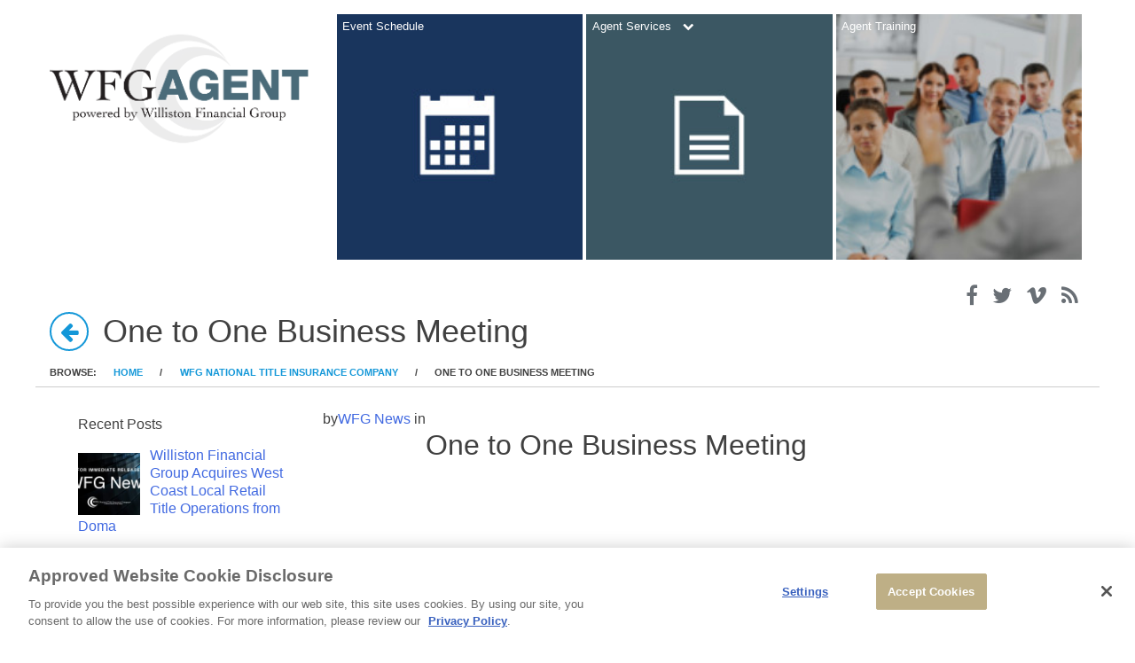

--- FILE ---
content_type: text/html; charset=UTF-8
request_url: https://wfgagent.com/home/attachment/one-to-one-business-meeting/
body_size: 10679
content:
<!DOCTYPE html>
<html lang="en-US">
<head>
    <!-- OneTrust Cookies Consent Notice start -->
    <script type="text/javascript" src="https://cdn.cookielaw.org/consent/266cffb3-253d-4f57-8943-afcc91feb2c4/OtAutoBlock.js" ></script>
    <script src="https://cdn.cookielaw.org/scripttemplates/otSDKStub.js"  type="text/javascript" charset="UTF-8" data-domain-script="266cffb3-253d-4f57-8943-afcc91feb2c4"></script>
    <script type="text/javascript">
        function OptanonWrapper() { }
    </script>
    <!-- OneTrust Cookies Consent Notice end -->
    <!-- Google Analytics -->
<!-- Global site tag (gtag.js) - Google Analytics -->
<script async src="https://www.googletagmanager.com/gtag/js?id=G-D9PKLLD7R0"></script>
<script>
    window.dataLayer = window.dataLayer || [];
    function gtag(){dataLayer.push(arguments);}
    gtag('js', new Date());

    gtag('config', 'G-D9PKLLD7R0');
</script>
<!-- Google Tag Manager -->
<script>(function(w,d,s,l,i){w[l]=w[l]||[];w[l].push({'gtm.start':
            new Date().getTime(),event:'gtm.js'});var f=d.getElementsByTagName(s)[0],
        j=d.createElement(s),dl=l!='dataLayer'?'&l='+l:'';j.async=true;j.src=
        'https://www.googletagmanager.com/gtm.js?id='+i+dl;f.parentNode.insertBefore(j,f);
    })(window,document,'script','dataLayer','GTM-PZXDNFB');</script>
<!-- End Google Tag Manager -->
    <meta charset="UTF-8">
    <meta name="viewport" content="width=device-width, initial-scale=1">
    <link rel="profile" href="http://gmpg.org/xfn/11">
    <link rel="pingback" href="https://wfgagent.com/xmlrpc.php">
    <link rel="stylesheet" href="https://stackpath.bootstrapcdn.com/font-awesome/4.7.0/css/font-awesome.min.css">
     <meta http-equiv="X-UA-Compatible" content="IE=edge"> <meta name='robots' content='index, follow, max-image-preview:large, max-snippet:-1, max-video-preview:-1' />

	<!-- This site is optimized with the Yoast SEO plugin v19.13 - https://yoast.com/wordpress/plugins/seo/ -->
	<title>One to One Business Meeting - WFG Agent</title>
	<link rel="canonical" href="https://wfgagent.com/home/attachment/one-to-one-business-meeting/" />
	<meta property="og:locale" content="en_US" />
	<meta property="og:type" content="article" />
	<meta property="og:title" content="One to One Business Meeting - WFG Agent" />
	<meta property="og:description" content="One to One Business Meeting. Businesswomen on meeting indoors" />
	<meta property="og:url" content="https://wfgagent.com/home/attachment/one-to-one-business-meeting/" />
	<meta property="og:site_name" content="WFG Agent" />
	<meta property="og:image" content="https://wfgagent.com/home/attachment/one-to-one-business-meeting" />
	<meta property="og:image:width" content="1024" />
	<meta property="og:image:height" content="305" />
	<meta property="og:image:type" content="image/jpeg" />
	<script type="application/ld+json" class="yoast-schema-graph">{"@context":"https://schema.org","@graph":[{"@type":"WebPage","@id":"https://wfgagent.com/home/attachment/one-to-one-business-meeting/","url":"https://wfgagent.com/home/attachment/one-to-one-business-meeting/","name":"One to One Business Meeting - WFG Agent","isPartOf":{"@id":"https://wfgagent.com/#website"},"primaryImageOfPage":{"@id":"https://wfgagent.com/home/attachment/one-to-one-business-meeting/#primaryimage"},"image":{"@id":"https://wfgagent.com/home/attachment/one-to-one-business-meeting/#primaryimage"},"thumbnailUrl":"https://wfgagent.com/wp-content/uploads/2012/11/Agency-Home-Page.jpg","datePublished":"2017-08-29T18:12:32+00:00","dateModified":"2017-08-29T18:12:32+00:00","breadcrumb":{"@id":"https://wfgagent.com/home/attachment/one-to-one-business-meeting/#breadcrumb"},"inLanguage":"en-US","potentialAction":[{"@type":"ReadAction","target":["https://wfgagent.com/home/attachment/one-to-one-business-meeting/"]}]},{"@type":"ImageObject","inLanguage":"en-US","@id":"https://wfgagent.com/home/attachment/one-to-one-business-meeting/#primaryimage","url":"https://wfgagent.com/wp-content/uploads/2012/11/Agency-Home-Page.jpg","contentUrl":"https://wfgagent.com/wp-content/uploads/2012/11/Agency-Home-Page.jpg","width":8660,"height":2576,"caption":"One to One Business Meeting. Businesswomen on meeting indoors"},{"@type":"BreadcrumbList","@id":"https://wfgagent.com/home/attachment/one-to-one-business-meeting/#breadcrumb","itemListElement":[{"@type":"ListItem","position":1,"name":"Home","item":"https://wfgagent.com/"},{"@type":"ListItem","position":2,"name":"WFG National Title Insurance Company","item":"https://wfgagent.com/"},{"@type":"ListItem","position":3,"name":"One to One Business Meeting"}]},{"@type":"WebSite","@id":"https://wfgagent.com/#website","url":"https://wfgagent.com/","name":"WFG Agent","description":"","potentialAction":[{"@type":"SearchAction","target":{"@type":"EntryPoint","urlTemplate":"https://wfgagent.com/?s={search_term_string}"},"query-input":"required name=search_term_string"}],"inLanguage":"en-US"}]}</script>
	<!-- / Yoast SEO plugin. -->


<link rel='dns-prefetch' href='//www.google.com' />
        <link
                rel="alternate"
                type="application/rss+xml"
                title="WFG Agent &raquo; Feed"
                href="https://wfgagent.com/feed/"/>
        <link rel="alternate" type="text/calendar" title="WFG Agent &raquo; iCal Feed" href="https://wfgagent.com/events/?ical=1" />
<script type="text/javascript">
window._wpemojiSettings = {"baseUrl":"https:\/\/s.w.org\/images\/core\/emoji\/14.0.0\/72x72\/","ext":".png","svgUrl":"https:\/\/s.w.org\/images\/core\/emoji\/14.0.0\/svg\/","svgExt":".svg","source":{"concatemoji":"https:\/\/wfgagent.com\/wp-includes\/js\/wp-emoji-release.min.js?ver=6.2.8"}};
/*! This file is auto-generated */
!function(e,a,t){var n,r,o,i=a.createElement("canvas"),p=i.getContext&&i.getContext("2d");function s(e,t){p.clearRect(0,0,i.width,i.height),p.fillText(e,0,0);e=i.toDataURL();return p.clearRect(0,0,i.width,i.height),p.fillText(t,0,0),e===i.toDataURL()}function c(e){var t=a.createElement("script");t.src=e,t.defer=t.type="text/javascript",a.getElementsByTagName("head")[0].appendChild(t)}for(o=Array("flag","emoji"),t.supports={everything:!0,everythingExceptFlag:!0},r=0;r<o.length;r++)t.supports[o[r]]=function(e){if(p&&p.fillText)switch(p.textBaseline="top",p.font="600 32px Arial",e){case"flag":return s("\ud83c\udff3\ufe0f\u200d\u26a7\ufe0f","\ud83c\udff3\ufe0f\u200b\u26a7\ufe0f")?!1:!s("\ud83c\uddfa\ud83c\uddf3","\ud83c\uddfa\u200b\ud83c\uddf3")&&!s("\ud83c\udff4\udb40\udc67\udb40\udc62\udb40\udc65\udb40\udc6e\udb40\udc67\udb40\udc7f","\ud83c\udff4\u200b\udb40\udc67\u200b\udb40\udc62\u200b\udb40\udc65\u200b\udb40\udc6e\u200b\udb40\udc67\u200b\udb40\udc7f");case"emoji":return!s("\ud83e\udef1\ud83c\udffb\u200d\ud83e\udef2\ud83c\udfff","\ud83e\udef1\ud83c\udffb\u200b\ud83e\udef2\ud83c\udfff")}return!1}(o[r]),t.supports.everything=t.supports.everything&&t.supports[o[r]],"flag"!==o[r]&&(t.supports.everythingExceptFlag=t.supports.everythingExceptFlag&&t.supports[o[r]]);t.supports.everythingExceptFlag=t.supports.everythingExceptFlag&&!t.supports.flag,t.DOMReady=!1,t.readyCallback=function(){t.DOMReady=!0},t.supports.everything||(n=function(){t.readyCallback()},a.addEventListener?(a.addEventListener("DOMContentLoaded",n,!1),e.addEventListener("load",n,!1)):(e.attachEvent("onload",n),a.attachEvent("onreadystatechange",function(){"complete"===a.readyState&&t.readyCallback()})),(e=t.source||{}).concatemoji?c(e.concatemoji):e.wpemoji&&e.twemoji&&(c(e.twemoji),c(e.wpemoji)))}(window,document,window._wpemojiSettings);
</script>
<style type="text/css">
img.wp-smiley,
img.emoji {
	display: inline !important;
	border: none !important;
	box-shadow: none !important;
	height: 1em !important;
	width: 1em !important;
	margin: 0 0.07em !important;
	vertical-align: -0.1em !important;
	background: none !important;
	padding: 0 !important;
}
</style>
	<link rel='stylesheet' id='wp-block-library-css' href='https://wfgagent.com/wp-includes/css/dist/block-library/style.min.css?ver=6.2.8' type='text/css' media='all' />
<link rel='stylesheet' id='classic-theme-styles-css' href='https://wfgagent.com/wp-includes/css/classic-themes.min.css?ver=6.2.8' type='text/css' media='all' />
<style id='global-styles-inline-css' type='text/css'>
body{--wp--preset--color--black: #000000;--wp--preset--color--cyan-bluish-gray: #abb8c3;--wp--preset--color--white: #ffffff;--wp--preset--color--pale-pink: #f78da7;--wp--preset--color--vivid-red: #cf2e2e;--wp--preset--color--luminous-vivid-orange: #ff6900;--wp--preset--color--luminous-vivid-amber: #fcb900;--wp--preset--color--light-green-cyan: #7bdcb5;--wp--preset--color--vivid-green-cyan: #00d084;--wp--preset--color--pale-cyan-blue: #8ed1fc;--wp--preset--color--vivid-cyan-blue: #0693e3;--wp--preset--color--vivid-purple: #9b51e0;--wp--preset--gradient--vivid-cyan-blue-to-vivid-purple: linear-gradient(135deg,rgba(6,147,227,1) 0%,rgb(155,81,224) 100%);--wp--preset--gradient--light-green-cyan-to-vivid-green-cyan: linear-gradient(135deg,rgb(122,220,180) 0%,rgb(0,208,130) 100%);--wp--preset--gradient--luminous-vivid-amber-to-luminous-vivid-orange: linear-gradient(135deg,rgba(252,185,0,1) 0%,rgba(255,105,0,1) 100%);--wp--preset--gradient--luminous-vivid-orange-to-vivid-red: linear-gradient(135deg,rgba(255,105,0,1) 0%,rgb(207,46,46) 100%);--wp--preset--gradient--very-light-gray-to-cyan-bluish-gray: linear-gradient(135deg,rgb(238,238,238) 0%,rgb(169,184,195) 100%);--wp--preset--gradient--cool-to-warm-spectrum: linear-gradient(135deg,rgb(74,234,220) 0%,rgb(151,120,209) 20%,rgb(207,42,186) 40%,rgb(238,44,130) 60%,rgb(251,105,98) 80%,rgb(254,248,76) 100%);--wp--preset--gradient--blush-light-purple: linear-gradient(135deg,rgb(255,206,236) 0%,rgb(152,150,240) 100%);--wp--preset--gradient--blush-bordeaux: linear-gradient(135deg,rgb(254,205,165) 0%,rgb(254,45,45) 50%,rgb(107,0,62) 100%);--wp--preset--gradient--luminous-dusk: linear-gradient(135deg,rgb(255,203,112) 0%,rgb(199,81,192) 50%,rgb(65,88,208) 100%);--wp--preset--gradient--pale-ocean: linear-gradient(135deg,rgb(255,245,203) 0%,rgb(182,227,212) 50%,rgb(51,167,181) 100%);--wp--preset--gradient--electric-grass: linear-gradient(135deg,rgb(202,248,128) 0%,rgb(113,206,126) 100%);--wp--preset--gradient--midnight: linear-gradient(135deg,rgb(2,3,129) 0%,rgb(40,116,252) 100%);--wp--preset--duotone--dark-grayscale: url('#wp-duotone-dark-grayscale');--wp--preset--duotone--grayscale: url('#wp-duotone-grayscale');--wp--preset--duotone--purple-yellow: url('#wp-duotone-purple-yellow');--wp--preset--duotone--blue-red: url('#wp-duotone-blue-red');--wp--preset--duotone--midnight: url('#wp-duotone-midnight');--wp--preset--duotone--magenta-yellow: url('#wp-duotone-magenta-yellow');--wp--preset--duotone--purple-green: url('#wp-duotone-purple-green');--wp--preset--duotone--blue-orange: url('#wp-duotone-blue-orange');--wp--preset--font-size--small: 13px;--wp--preset--font-size--medium: 20px;--wp--preset--font-size--large: 36px;--wp--preset--font-size--x-large: 42px;--wp--preset--spacing--20: 0.44rem;--wp--preset--spacing--30: 0.67rem;--wp--preset--spacing--40: 1rem;--wp--preset--spacing--50: 1.5rem;--wp--preset--spacing--60: 2.25rem;--wp--preset--spacing--70: 3.38rem;--wp--preset--spacing--80: 5.06rem;--wp--preset--shadow--natural: 6px 6px 9px rgba(0, 0, 0, 0.2);--wp--preset--shadow--deep: 12px 12px 50px rgba(0, 0, 0, 0.4);--wp--preset--shadow--sharp: 6px 6px 0px rgba(0, 0, 0, 0.2);--wp--preset--shadow--outlined: 6px 6px 0px -3px rgba(255, 255, 255, 1), 6px 6px rgba(0, 0, 0, 1);--wp--preset--shadow--crisp: 6px 6px 0px rgba(0, 0, 0, 1);}:where(.is-layout-flex){gap: 0.5em;}body .is-layout-flow > .alignleft{float: left;margin-inline-start: 0;margin-inline-end: 2em;}body .is-layout-flow > .alignright{float: right;margin-inline-start: 2em;margin-inline-end: 0;}body .is-layout-flow > .aligncenter{margin-left: auto !important;margin-right: auto !important;}body .is-layout-constrained > .alignleft{float: left;margin-inline-start: 0;margin-inline-end: 2em;}body .is-layout-constrained > .alignright{float: right;margin-inline-start: 2em;margin-inline-end: 0;}body .is-layout-constrained > .aligncenter{margin-left: auto !important;margin-right: auto !important;}body .is-layout-constrained > :where(:not(.alignleft):not(.alignright):not(.alignfull)){max-width: var(--wp--style--global--content-size);margin-left: auto !important;margin-right: auto !important;}body .is-layout-constrained > .alignwide{max-width: var(--wp--style--global--wide-size);}body .is-layout-flex{display: flex;}body .is-layout-flex{flex-wrap: wrap;align-items: center;}body .is-layout-flex > *{margin: 0;}:where(.wp-block-columns.is-layout-flex){gap: 2em;}.has-black-color{color: var(--wp--preset--color--black) !important;}.has-cyan-bluish-gray-color{color: var(--wp--preset--color--cyan-bluish-gray) !important;}.has-white-color{color: var(--wp--preset--color--white) !important;}.has-pale-pink-color{color: var(--wp--preset--color--pale-pink) !important;}.has-vivid-red-color{color: var(--wp--preset--color--vivid-red) !important;}.has-luminous-vivid-orange-color{color: var(--wp--preset--color--luminous-vivid-orange) !important;}.has-luminous-vivid-amber-color{color: var(--wp--preset--color--luminous-vivid-amber) !important;}.has-light-green-cyan-color{color: var(--wp--preset--color--light-green-cyan) !important;}.has-vivid-green-cyan-color{color: var(--wp--preset--color--vivid-green-cyan) !important;}.has-pale-cyan-blue-color{color: var(--wp--preset--color--pale-cyan-blue) !important;}.has-vivid-cyan-blue-color{color: var(--wp--preset--color--vivid-cyan-blue) !important;}.has-vivid-purple-color{color: var(--wp--preset--color--vivid-purple) !important;}.has-black-background-color{background-color: var(--wp--preset--color--black) !important;}.has-cyan-bluish-gray-background-color{background-color: var(--wp--preset--color--cyan-bluish-gray) !important;}.has-white-background-color{background-color: var(--wp--preset--color--white) !important;}.has-pale-pink-background-color{background-color: var(--wp--preset--color--pale-pink) !important;}.has-vivid-red-background-color{background-color: var(--wp--preset--color--vivid-red) !important;}.has-luminous-vivid-orange-background-color{background-color: var(--wp--preset--color--luminous-vivid-orange) !important;}.has-luminous-vivid-amber-background-color{background-color: var(--wp--preset--color--luminous-vivid-amber) !important;}.has-light-green-cyan-background-color{background-color: var(--wp--preset--color--light-green-cyan) !important;}.has-vivid-green-cyan-background-color{background-color: var(--wp--preset--color--vivid-green-cyan) !important;}.has-pale-cyan-blue-background-color{background-color: var(--wp--preset--color--pale-cyan-blue) !important;}.has-vivid-cyan-blue-background-color{background-color: var(--wp--preset--color--vivid-cyan-blue) !important;}.has-vivid-purple-background-color{background-color: var(--wp--preset--color--vivid-purple) !important;}.has-black-border-color{border-color: var(--wp--preset--color--black) !important;}.has-cyan-bluish-gray-border-color{border-color: var(--wp--preset--color--cyan-bluish-gray) !important;}.has-white-border-color{border-color: var(--wp--preset--color--white) !important;}.has-pale-pink-border-color{border-color: var(--wp--preset--color--pale-pink) !important;}.has-vivid-red-border-color{border-color: var(--wp--preset--color--vivid-red) !important;}.has-luminous-vivid-orange-border-color{border-color: var(--wp--preset--color--luminous-vivid-orange) !important;}.has-luminous-vivid-amber-border-color{border-color: var(--wp--preset--color--luminous-vivid-amber) !important;}.has-light-green-cyan-border-color{border-color: var(--wp--preset--color--light-green-cyan) !important;}.has-vivid-green-cyan-border-color{border-color: var(--wp--preset--color--vivid-green-cyan) !important;}.has-pale-cyan-blue-border-color{border-color: var(--wp--preset--color--pale-cyan-blue) !important;}.has-vivid-cyan-blue-border-color{border-color: var(--wp--preset--color--vivid-cyan-blue) !important;}.has-vivid-purple-border-color{border-color: var(--wp--preset--color--vivid-purple) !important;}.has-vivid-cyan-blue-to-vivid-purple-gradient-background{background: var(--wp--preset--gradient--vivid-cyan-blue-to-vivid-purple) !important;}.has-light-green-cyan-to-vivid-green-cyan-gradient-background{background: var(--wp--preset--gradient--light-green-cyan-to-vivid-green-cyan) !important;}.has-luminous-vivid-amber-to-luminous-vivid-orange-gradient-background{background: var(--wp--preset--gradient--luminous-vivid-amber-to-luminous-vivid-orange) !important;}.has-luminous-vivid-orange-to-vivid-red-gradient-background{background: var(--wp--preset--gradient--luminous-vivid-orange-to-vivid-red) !important;}.has-very-light-gray-to-cyan-bluish-gray-gradient-background{background: var(--wp--preset--gradient--very-light-gray-to-cyan-bluish-gray) !important;}.has-cool-to-warm-spectrum-gradient-background{background: var(--wp--preset--gradient--cool-to-warm-spectrum) !important;}.has-blush-light-purple-gradient-background{background: var(--wp--preset--gradient--blush-light-purple) !important;}.has-blush-bordeaux-gradient-background{background: var(--wp--preset--gradient--blush-bordeaux) !important;}.has-luminous-dusk-gradient-background{background: var(--wp--preset--gradient--luminous-dusk) !important;}.has-pale-ocean-gradient-background{background: var(--wp--preset--gradient--pale-ocean) !important;}.has-electric-grass-gradient-background{background: var(--wp--preset--gradient--electric-grass) !important;}.has-midnight-gradient-background{background: var(--wp--preset--gradient--midnight) !important;}.has-small-font-size{font-size: var(--wp--preset--font-size--small) !important;}.has-medium-font-size{font-size: var(--wp--preset--font-size--medium) !important;}.has-large-font-size{font-size: var(--wp--preset--font-size--large) !important;}.has-x-large-font-size{font-size: var(--wp--preset--font-size--x-large) !important;}
.wp-block-navigation a:where(:not(.wp-element-button)){color: inherit;}
:where(.wp-block-columns.is-layout-flex){gap: 2em;}
.wp-block-pullquote{font-size: 1.5em;line-height: 1.6;}
</style>
<link rel='stylesheet' id='contact-form-7-css' href='https://wfgagent.com/wp-content/plugins/contact-form-7/includes/css/styles.css?ver=5.6.4' type='text/css' media='all' />
<link rel='stylesheet' id='wfgagent-style-css' href='https://wfgagent.com/wp-content/themes/wfgagent/style.css?ver=1.3.0' type='text/css' media='all' />
<link rel='stylesheet' id='wfgagent_base-css' href='https://wfgagent.com/wp-content/themes/wfgagent/base.css?ver=6.2.8' type='text/css' media='all' />
<script type='text/javascript' src='https://wfgagent.com/wp-content/themes/wfgagent/js/lazyload.js?ver=1.3.0' id='wfgagent-lazyload-js'></script>
<script type='text/javascript' id='jquery-core-js-extra'>
/* <![CDATA[ */
var WPAJAX = {"site_url":"https:\/\/wfgagent.com\/","url":"https:\/\/wfgagent.com\/wp-admin\/admin-ajax.php","rest_url":"https:\/\/wfgagent.com\/wp-json\/","backtitle_rest_url":"https:\/\/wfgagent.com\/wp-json\/back-title\/v2","nonce":"bc646cc8b9","rest_nonce":"a62c698bcd"};
/* ]]> */
</script>
<script type='text/javascript' src='https://wfgagent.com/wp-includes/js/jquery/jquery.min.js?ver=3.6.4' id='jquery-core-js'></script>
<script type='text/javascript' src='https://wfgagent.com/wp-includes/js/jquery/jquery-migrate.min.js?ver=3.4.0' id='jquery-migrate-js'></script>
<link rel="https://api.w.org/" href="https://wfgagent.com/wp-json/" /><link rel="alternate" type="application/json" href="https://wfgagent.com/wp-json/wp/v2/media/8130" /><link rel="EditURI" type="application/rsd+xml" title="RSD" href="https://wfgagent.com/xmlrpc.php?rsd" />
<link rel="wlwmanifest" type="application/wlwmanifest+xml" href="https://wfgagent.com/wp-includes/wlwmanifest.xml" />

<link rel='shortlink' href='https://wfgagent.com/?p=8130' />
<link rel="alternate" type="application/json+oembed" href="https://wfgagent.com/wp-json/oembed/1.0/embed?url=https%3A%2F%2Fwfgagent.com%2Fhome%2Fattachment%2Fone-to-one-business-meeting%2F" />
<meta name="tec-api-version" content="v1"><meta name="tec-api-origin" content="https://wfgagent.com"><link rel="alternate" href="https://wfgagent.com/wp-json/tribe/events/v1/" /><link rel="icon" href="https://wfgagent.com/wp-content/uploads/2020/05/512-x-512-icon-WFGmeatball-4-150x150.png" sizes="32x32" />
<link rel="icon" href="https://wfgagent.com/wp-content/uploads/2020/05/512-x-512-icon-WFGmeatball-4.png" sizes="192x192" />
<link rel="apple-touch-icon" href="https://wfgagent.com/wp-content/uploads/2020/05/512-x-512-icon-WFGmeatball-4.png" />
<meta name="msapplication-TileImage" content="https://wfgagent.com/wp-content/uploads/2020/05/512-x-512-icon-WFGmeatball-4.png" />
</head>

<body class="attachment attachment-template-default single single-attachment postid-8130 attachmentid-8130 attachment-jpeg tribe-no-js group-blog">
<!-- Google Tag Manager (noscript) -->
<noscript><iframe src="https://www.googletagmanager.com/ns.html?id=GTM-PZXDNFB"
	      height="0" width="0" style="display:none;visibility:hidden"></iframe></noscript>
<!-- End Google Tag Manager (noscript) -->
<div id="page" class="hfeed site">
    <a class="skip-link screen-reader-text" href="#content">Skip to content</a>
    <div class="container">
        <header id="masthead" class="site-header" role="banner">
            <div class="site-branding">
                <a href="https://wfgagent.com/" class="logo">
                    <img src="https://wfgagent.com/wp-content/themes/wfgagent/logo.png"
                         alt="">
                </a>
                <div class="nav-ctrl">
                    <button class="menu-toggle" aria-controls="primary-menu" aria-expanded="false">
                        <i class="fa fa-bars" aria-hidden="true"></i>
                    </button>
                </div>
            </div><!-- .site-branding -->
            <nav id="site-navigation" class="main-navigation" role="navigation">
                <div class="menu-primary-navigation-container"><ul id="mobile-menu" class="menu"><li id="menu-item-9013" class="menu-item menu-item-type-custom menu-item-object-custom menu-item-9013"><a href="https://wfgtitle.com/events/">Event Schedule</a></li>
<li id="menu-item-5121" class="menu-item menu-item-type-custom menu-item-object-custom menu-item-has-children menu-item-5121"><a target="_blank" rel="noopener" href="https://wfgsecure.com/AMS2">Agent Services</a>
<ul class="sub-menu">
	<li id="menu-item-7886" class="menu-item menu-item-type-custom menu-item-object-custom menu-item-7886"><a href="https://wfgagent.com/wp-content/uploads/2017/04/WFG-Agent-–-Agency-Management-System-AMS2-Agent-Job-Aid_V-1.0_Rev-4.12.2017.pdf">AMS2 Agent Job Aid</a></li>
	<li id="menu-item-5122" class="menu-item menu-item-type-custom menu-item-object-custom menu-item-5122"><a href="https://www.wfgsecure.com/AMS2/Site/Logon">Closing Protection Letters</a></li>
	<li id="menu-item-5123" class="menu-item menu-item-type-custom menu-item-object-custom menu-item-5123"><a href="https://www.wfgsecure.com/AMS2/Site/Logon">Policy Jacket Generator</a></li>
	<li id="menu-item-5124" class="menu-item menu-item-type-custom menu-item-object-custom menu-item-5124"><a href="https://www.wfgsecure.com/AMS2/Site/Logon">Remittance</a></li>
	<li id="menu-item-5126" class="menu-item menu-item-type-custom menu-item-object-custom menu-item-5126"><a href="https://rates.wfgnationaltitle.com/">Rate Calculator</a></li>
	<li id="menu-item-5125" class="menu-item menu-item-type-custom menu-item-object-custom menu-item-5125"><a href="https://wfgtitle.com/sdn/">Specially Designated Nationals (SDN) Search</a></li>
	<li id="menu-item-7933" class="menu-item menu-item-type-post_type menu-item-object-page menu-item-7933"><a href="https://wfgagent.com/back-title/">Back Title</a></li>
	<li id="menu-item-5830" class="menu-item menu-item-type-custom menu-item-object-custom menu-item-5830"><a target="_blank" rel="noopener" href="https://westpurchasinggroup.com/">West Purchasing</a></li>
	<li id="menu-item-5142" class="menu-item menu-item-type-custom menu-item-object-custom menu-item-5142"><a href="http://wfgunderwriting.com">WFG Underwriting</a></li>
	<li id="menu-item-7171" class="menu-item menu-item-type-post_type menu-item-object-page menu-item-7171"><a href="https://wfgagent.com/locations/">Find an Office</a></li>
</ul>
</li>
<li id="menu-item-5127" class="menu-item menu-item-type-custom menu-item-object-custom menu-item-5127"><a href="/webinars">Agent Training</a></li>
</ul></div><div class="menu-primary-navigation-container"><ul id="desktop-menu" class="menu"><li class="menu-item menu-item-type-custom menu-item-object-custom menu-item-9013"><a href="https://wfgtitle.com/events/">Event Schedule</a></li>
<li class="menu-item menu-item-type-custom menu-item-object-custom menu-item-has-children menu-item-5121"><a target="_blank" rel="noopener" href="https://wfgsecure.com/AMS2">Agent Services</a>
<ul class="sub-menu">
	<li class="menu-item menu-item-type-custom menu-item-object-custom menu-item-7886"><a href="https://wfgagent.com/wp-content/uploads/2017/04/WFG-Agent-–-Agency-Management-System-AMS2-Agent-Job-Aid_V-1.0_Rev-4.12.2017.pdf">AMS2 Agent Job Aid</a></li>
	<li class="menu-item menu-item-type-custom menu-item-object-custom menu-item-5122"><a href="https://www.wfgsecure.com/AMS2/Site/Logon">Closing Protection Letters</a></li>
	<li class="menu-item menu-item-type-custom menu-item-object-custom menu-item-5123"><a href="https://www.wfgsecure.com/AMS2/Site/Logon">Policy Jacket Generator</a></li>
	<li class="menu-item menu-item-type-custom menu-item-object-custom menu-item-5124"><a href="https://www.wfgsecure.com/AMS2/Site/Logon">Remittance</a></li>
	<li class="menu-item menu-item-type-custom menu-item-object-custom menu-item-5126"><a href="https://rates.wfgnationaltitle.com/">Rate Calculator</a></li>
	<li class="menu-item menu-item-type-custom menu-item-object-custom menu-item-5125"><a href="https://wfgtitle.com/sdn/">Specially Designated Nationals (SDN) Search</a></li>
	<li class="menu-item menu-item-type-post_type menu-item-object-page menu-item-7933"><a href="https://wfgagent.com/back-title/">Back Title</a></li>
	<li class="menu-item menu-item-type-custom menu-item-object-custom menu-item-5830"><a target="_blank" rel="noopener" href="https://westpurchasinggroup.com/">West Purchasing</a></li>
	<li class="menu-item menu-item-type-custom menu-item-object-custom menu-item-5142"><a href="http://wfgunderwriting.com">WFG Underwriting</a></li>
	<li class="menu-item menu-item-type-post_type menu-item-object-page menu-item-7171"><a href="https://wfgagent.com/locations/">Find an Office</a></li>
</ul>
</li>
<li class="menu-item menu-item-type-custom menu-item-object-custom menu-item-5127"><a href="/webinars">Agent Training</a></li>
</ul></div>            </nav><!-- #site-navigation -->
        </header><!-- #masthead -->
        <div id="social-networks">
            <ul>
                                        <li>
                            <a href="https://www.facebook.com/pages/WFG-Agent/1398112063790046" title="Connect to us on Facebook">
                                <i class="fa fa-facebook"></i>
                            </a>
                        </li>
                                                <li>
                            <a href="https://twitter.com/WFGAgent" title="Connect to us on Twitter">
                                <i class="fa fa-twitter"></i>
                            </a>
                        </li>
                                                <li>
                            <a href="http://vimeo.com/channels/wfgagent" title="Connect to us on Vimeo">
                                <i class="fa fa-vimeo"></i>
                            </a>
                        </li>
                                        <li>
                    <a href="/feed">
                        <i class="fa fa-rss"></i>
                    </a>
                </li>
            </ul>
        </div>
                    <div id="header-lower">
                <header>
                    <h2 class="page-title">
                        <a href="javascript:history.back()" id="back-button">
                            <i class="fa fa-arrow-left" aria-hidden="true"></i>
                        </a>
                        One to One Business Meeting                    </h2>
                    <nav class="breadcrumbs" role="navigation" aria-label="Breadcrumbs" itemprop="breadcrumb"><h2 class="breadcrumbs__title">Browse:</h2><ul class="breadcrumbs__trail" itemscope itemtype="https://schema.org/BreadcrumbList"><li class="breadcrumbs__crumb breadcrumbs__crumb--home" itemprop="itemListElement" itemscope itemtype="https://schema.org/ListItem"><a href="https://wfgagent.com/" itemprop="item"><span itemprop="name">Home</span></a></li><li class="breadcrumbs__crumb breadcrumbs__crumb--post" itemprop="itemListElement" itemscope itemtype="https://schema.org/ListItem"><a href="https://wfgagent.com/" itemprop="item"><span itemprop="name">WFG National Title Insurance Company</span></a></li><li class="breadcrumbs__crumb breadcrumbs__crumb--post" itemprop="itemListElement" itemscope itemtype="https://schema.org/ListItem"><span itemprop="item"><span itemprop="name">One to One Business Meeting</span></span></li></ul></nav>                    <script>
                        const post_title = window.location.pathname.split('/').filter(function(i) { return !!i }).pop().toUpperCase().split('-').join(' ');
                        const limit = 5;
                        jQuery('#header-lower .breadcrumbs span[itemprop="item"] span[itemprop="name"]').text(
                            post_title.split(' ').length > limit ? post_title.split(' ').splice(0,limit).join(' ') + '...' : post_title
                        );
                    </script>
                </header>
            </div>
            <hr>
            
    </div>
    <div id="content" class="site-content">
    <div id="primary" class="content-area container">
                <div id="left-sidebar-container" class="widget-area" role="complementary">
                        <div id="wfg-recent-posts">
                <h4>Recent Posts</h4>
                <ul>
                                            <li>
                            <a href="https://wfgagent.com/wfg-news/williston-financial-group-acquires-west-coast-local-retail-title-operations-from-doma/">
                                <img width="150" height="150" src="https://wfgagent.com/wp-content/uploads/2022/06/WFG-News-Blog-Banner_WFGNTIC-150x150.jpg" class="attachment-thumbnail size-thumbnail wp-post-image" alt="" decoding="async" loading="lazy" style="width:70px;" />                            </a>
                            <a href="https://wfgagent.com/wfg-news/williston-financial-group-acquires-west-coast-local-retail-title-operations-from-doma/">Williston Financial Group Acquires West Coast Local Retail Title Operations from Doma</a>
                            <p>
                                Transaction helps drive Company&#8217;s new singular strategy and refined focus...                            </p>
                        </li>
                                                <li>
                            <a href="https://wfgagent.com/wfg-news/wfg-national-title-insurance-company-appoints-david-jenkins-as-svp-national-agency-manager-and-promotes-tim-hooper-to-svp-mid-atlantic-regional-manager/">
                                <img width="150" height="150" src="https://wfgagent.com/wp-content/uploads/2022/06/WFG-News-Blog-Banner_WFGNTIC-150x150.jpg" class="attachment-thumbnail size-thumbnail wp-post-image" alt="" decoding="async" loading="lazy" style="width:70px;" />                            </a>
                            <a href="https://wfgagent.com/wfg-news/wfg-national-title-insurance-company-appoints-david-jenkins-as-svp-national-agency-manager-and-promotes-tim-hooper-to-svp-mid-atlantic-regional-manager/">WFG NATIONAL TITLE INSURANCE COMPANY APPOINTS DAVID JENKINS AS SVP, NATIONAL AGENCY MANAGER AND PROMOTES TIM HOOPER TO SVP, MID-ATLANTIC REGIONAL MANAGER</a>
                            <p>
                                Portland, Ore., April 11, 2023 – WFG National Title Insurance...                            </p>
                        </li>
                                                <li>
                            <a href="https://wfgagent.com/wfg-news/title-industry-visionary-patrick-stone-offers-insights-on-how-to-survive-and-thrive-in-the-current-down-market/">
                                <img width="150" height="150" src="https://wfgagent.com/wp-content/uploads/2023/01/2021-News-banner-Title-Report-1-150x150.jpg" class="attachment-thumbnail size-thumbnail wp-post-image" alt="" decoding="async" loading="lazy" style="width:70px;" />                            </a>
                            <a href="https://wfgagent.com/wfg-news/title-industry-visionary-patrick-stone-offers-insights-on-how-to-survive-and-thrive-in-the-current-down-market/">Title Industry Visionary Patrick Stone Offers Insights on How to Survive and Thrive in the Current Down Market</a>
                            <p>
                                During the recent Q4&nbsp;WFG Insights: Quarterly Economic Outlook&nbsp;webinar, WFG National...                            </p>
                        </li>
                                                <li>
                            <a href="https://wfgagent.com/wfg-news/wfg-insights-2023-forecast-wfgs-patrick-stone-offers-an-optimistic-outlook-for-the-second-half-of-the-year/">
                                <img width="150" height="150" src="https://wfgagent.com/wp-content/uploads/2023/01/Copy-of-Copy-of-WFG-Industry-Insights-TEMPLATE-2-2-150x150.png" class="attachment-thumbnail size-thumbnail wp-post-image" alt="" decoding="async" loading="lazy" style="width:70px;" />                            </a>
                            <a href="https://wfgagent.com/wfg-news/wfg-insights-2023-forecast-wfgs-patrick-stone-offers-an-optimistic-outlook-for-the-second-half-of-the-year/">WFG Insights - 2023 Forecast: WFG's Patrick Stone Offers an Optimistic Outlook for the Second Half of the Year</a>
                            <p>
                                There&#8217;s no question the first half of this year will...                            </p>
                        </li>
                                                <li>
                            <a href="https://wfgagent.com/wfg-news/williston-financial-group-executive-chairman-and-founder-patrick-f-stone-and-economist-bill-conerly-ph-d-to-host-q4-wfg-insights-quarterly-economic-outlook-webinar-on-december-15th/">
                                <img width="150" height="150" src="https://wfgagent.com/wp-content/uploads/2022/11/WFG-Economic-Insights-banner-Q4-FB-1-150x150.jpg" class="attachment-thumbnail size-thumbnail wp-post-image" alt="" decoding="async" loading="lazy" style="width:70px;" />                            </a>
                            <a href="https://wfgagent.com/wfg-news/williston-financial-group-executive-chairman-and-founder-patrick-f-stone-and-economist-bill-conerly-ph-d-to-host-q4-wfg-insights-quarterly-economic-outlook-webinar-on-december-15th/">WILLISTON FINANCIAL GROUP EXECUTIVE CHAIRMAN AND FOUNDER PATRICK F. STONE AND ECONOMIST BILL CONERLY, Ph.D. TO HOST Q4 'WFG INSIGHTS: QUARTERLY ECONOMIC OUTLOOK' WEBINAR ON DECEMBER 15TH</a>
                            <p>
                                The popular and influential quarterly webinar features analysis and insights...                            </p>
                        </li>
                                        </ul>
            </div>
                    </div>
                <main id="main" class="site-main" role="main">
            
<article id="post-8130" class="post-8130 attachment type-attachment status-inherit hentry wpautop">
    <header class="entry-header">
        by <span class="author vcard"><a class="url fn n" href="https://wfgagent.com/author/ryantate/">WFG News</a> in <a class="url fn n" href=""></a></a></span>            <h1>One to One Business Meeting</h1>
        </div>
    </header>

    <div class="entry-content">
        <p class="attachment"><a href='https://wfgagent.com/wp-content/uploads/2012/11/Agency-Home-Page.jpg'><img width="300" height="89" src="https://wfgagent.com/wp-content/uploads/2012/11/Agency-Home-Page-300x89.jpg" class="attachment-medium size-medium" alt="" decoding="async" loading="lazy" srcset="https://wfgagent.com/wp-content/uploads/2012/11/Agency-Home-Page-300x89.jpg 300w, https://wfgagent.com/wp-content/uploads/2012/11/Agency-Home-Page-768x228.jpg 768w, https://wfgagent.com/wp-content/uploads/2012/11/Agency-Home-Page-1024x305.jpg 1024w" sizes="(max-width: 300px) 100vw, 300px" /></a></p>
    </div>

    <footer class="entry-footer">
            </footer>
</article>        </main>
                <div id="right-sidebar-container" class="widget-area" role="complementary">
                        <div id="custom-menu-widget-2" class="widget widget_custom-menu-widget">
                <h2 class="widget-title wfg-widget">Post Categories</h2>
                <ul id="menu-categories-menu" class="menu">
                                            <li>
                            <a class="menu-link main-menu-link" href="/category/compliance-news"
                               style="background-image: url('https://wfgagent.com/wp-content/themes/wfgagent/img/Compliance.png');">
                                <span>Compliance</span>
                            </a>
                        </li>
                                                <li>
                            <a class="menu-link main-menu-link" href="/category/industry-news"
                               style="background-image: url('https://wfgagent.com/wp-content/themes/wfgagent/img/Industry-News.png');">
                                <span>Industry News</span>
                            </a>
                        </li>
                                                <li>
                            <a class="menu-link main-menu-link" href="/category/legal-news"
                               style="background-image: url('https://wfgagent.com/wp-content/themes/wfgagent/img/Legal-News.png');">
                                <span>Legal News</span>
                            </a>
                        </li>
                                                <li>
                            <a class="menu-link main-menu-link" href="/category/tech-talk"
                               style="background-image: url('https://wfgagent.com/wp-content/themes/wfgagent/img/Tech-Talk.png');">
                                <span>Tech Talk</span>
                            </a>
                        </li>
                                                <li>
                            <a class="menu-link main-menu-link" href="/category/wfg-insider"
                               style="background-image: url('https://wfgagent.com/wp-content/themes/wfgagent/img/WFG-Insider.png');">
                                <span>WFG Insider</span>
                            </a>
                        </li>
                                                <li>
                            <a class="menu-link main-menu-link" href="/category/alerts"
                               style="background-image: url('https://wfgagent.com/wp-content/themes/wfgagent/img/Agent-Alerts.png');">
                                <span>Agent Alerts</span>
                            </a>
                        </li>
                                        </ul>
            </div>
                    </div>
            </div>
	</div><!-- #content -->
	<footer id="colophon" class="site-footer" role="contentinfo">
        <div class="container">
                            <div id="footer-1" class="widget-area" role="complementary">
                    <aside id="footer-area-1" class="widget widget_text">			<div class="textwidget"><h4 id="privacy-policy" class="widget-title"><a href="https://national.wfgnationaltitle.com/privacy-policy/">Privacy Policy</a> | <a href="/terms">Terms of Use</a></h4>
<center><a href="https://national.wfgnationaltitle.com/"><img src="/wp-content/uploads/2019/11/willfgWhite-300x88.png" alt="WFG Agent – Williston Financial Group"></a></center></div>
		</aside>                </div>
                                <div id="footer-2" class="widget-area" role="complementary">
                    <aside id="footer-area-2" class="widget widget_text"><h2 class="widget-title">Williston Financial Group</h2>			<div class="textwidget"><p>The Williston Financial Group family of businesses (WFG) are dedicated to taking time and cost out of real estate transactions. By focusing on the client and their processes, WFG will help compress the time required to close a loan and/or transfer real property ownership. By empowering industry professionals with integrated technologies, WFG will provide efficient high quality products and services. By enabling client processes, WFG will increase closing rates. By minimizing corporate infrastructure, WFG will avoid operating a costly hierarchical organization.</p></div>
		</aside>                </div>
                                <div id="footer-3" class="widget-area" role="complementary">
                                <div id="footer-contact">
                <div>
                    <h4 class="widget-title">
                        <a href="/contact">Contact Us</a> | <a href="/locations">Find an Office</a>
                    </h4>
                    <div style="display: flex; align-items: center;">
                        <img style="display: flex; margin-right: 10px;" src="https://wfgagent.com/wp-content/themes/wfgagent/img/map_w.png"
                             alt="address-icon"/>
                        <div style="display: flex; flex-direction: column; flex: 1;">
                            <div>Address:   12909 SW 68th Pkwy.</div>
                            <div>Portland, OR 97223</div>
                            <div>Phone:   (503) 431-8500</div>
                        </div>
                    </div>
                    <div style="clear: both; padding-top: 20px;">
                        <img style="margin-left: 1em;" src="https://wfgagent.com/wp-content/themes/wfgagent/img/front-map.png" alt="front-map"/>
                    </div>
                    <div id="logout" style="padding-top: 100px; text-align: right; clear: both;">
                                                    <a href="/login">Login</a>
                            <span> | </span>
                            <a href="/register">Register</a>
                                            </div>
                </div>
            </div>
            <style>#footer-contact p, #footer-contact br {
                    display: none;
                }</style>
                            </div>
                        </div>
        <div class="container" id="site-info">
            <p><span class="copyright">© WFG 2026</span></p>
        </div>
	</footer><!-- #colophon -->
</div><!-- #page -->
		<script>
		( function ( body ) {
			'use strict';
			body.className = body.className.replace( /\btribe-no-js\b/, 'tribe-js' );
		} )( document.body );
		</script>
		<script> /* <![CDATA[ */var tribe_l10n_datatables = {"aria":{"sort_ascending":": activate to sort column ascending","sort_descending":": activate to sort column descending"},"length_menu":"Show _MENU_ entries","empty_table":"No data available in table","info":"Showing _START_ to _END_ of _TOTAL_ entries","info_empty":"Showing 0 to 0 of 0 entries","info_filtered":"(filtered from _MAX_ total entries)","zero_records":"No matching records found","search":"Search:","all_selected_text":"All items on this page were selected. ","select_all_link":"Select all pages","clear_selection":"Clear Selection.","pagination":{"all":"All","next":"Next","previous":"Previous"},"select":{"rows":{"0":"","_":": Selected %d rows","1":": Selected 1 row"}},"datepicker":{"dayNames":["Sunday","Monday","Tuesday","Wednesday","Thursday","Friday","Saturday"],"dayNamesShort":["Sun","Mon","Tue","Wed","Thu","Fri","Sat"],"dayNamesMin":["S","M","T","W","T","F","S"],"monthNames":["January","February","March","April","May","June","July","August","September","October","November","December"],"monthNamesShort":["January","February","March","April","May","June","July","August","September","October","November","December"],"monthNamesMin":["Jan","Feb","Mar","Apr","May","Jun","Jul","Aug","Sep","Oct","Nov","Dec"],"nextText":"Next","prevText":"Prev","currentText":"Today","closeText":"Done","today":"Today","clear":"Clear"}};/* ]]> */ </script><script type='text/javascript' src='https://wfgagent.com/wp-content/plugins/contact-form-7/includes/swv/js/index.js?ver=5.6.4' id='swv-js'></script>
<script type='text/javascript' id='contact-form-7-js-extra'>
/* <![CDATA[ */
var wpcf7 = {"api":{"root":"https:\/\/wfgagent.com\/wp-json\/","namespace":"contact-form-7\/v1"}};
/* ]]> */
</script>
<script type='text/javascript' src='https://wfgagent.com/wp-content/plugins/contact-form-7/includes/js/index.js?ver=5.6.4' id='contact-form-7-js'></script>
<script type='text/javascript' src='https://wfgagent.com/wp-content/themes/wfgagent/js/navigation.js?ver=20120206' id='wfgagent-navigation-js'></script>
<script type='text/javascript' src='https://wfgagent.com/wp-content/themes/wfgagent/js/skip-link-focus-fix.js?ver=20130115' id='wfgagent-skip-link-focus-fix-js'></script>
<script type='text/javascript' src='https://www.google.com/recaptcha/api.js?render=6LfkcMEUAAAAABwvaXe8pRsR5JwkUVbpPfkO09Q9&#038;ver=3.0' id='google-recaptcha-js'></script>
<script type='text/javascript' src='https://wfgagent.com/wp-includes/js/dist/vendor/wp-polyfill-inert.min.js?ver=3.1.2' id='wp-polyfill-inert-js'></script>
<script type='text/javascript' src='https://wfgagent.com/wp-includes/js/dist/vendor/regenerator-runtime.min.js?ver=0.13.11' id='regenerator-runtime-js'></script>
<script type='text/javascript' src='https://wfgagent.com/wp-includes/js/dist/vendor/wp-polyfill.min.js?ver=3.15.0' id='wp-polyfill-js'></script>
<script type='text/javascript' id='wpcf7-recaptcha-js-extra'>
/* <![CDATA[ */
var wpcf7_recaptcha = {"sitekey":"6LfkcMEUAAAAABwvaXe8pRsR5JwkUVbpPfkO09Q9","actions":{"homepage":"homepage","contactform":"contactform"}};
/* ]]> */
</script>
<script type='text/javascript' src='https://wfgagent.com/wp-content/plugins/contact-form-7/modules/recaptcha/index.js?ver=5.6.4' id='wpcf7-recaptcha-js'></script>
</body>
</html>

--- FILE ---
content_type: text/html; charset=utf-8
request_url: https://www.google.com/recaptcha/api2/anchor?ar=1&k=6LfkcMEUAAAAABwvaXe8pRsR5JwkUVbpPfkO09Q9&co=aHR0cHM6Ly93ZmdhZ2VudC5jb206NDQz&hl=en&v=PoyoqOPhxBO7pBk68S4YbpHZ&size=invisible&anchor-ms=20000&execute-ms=30000&cb=1rrot2ya06ea
body_size: 48552
content:
<!DOCTYPE HTML><html dir="ltr" lang="en"><head><meta http-equiv="Content-Type" content="text/html; charset=UTF-8">
<meta http-equiv="X-UA-Compatible" content="IE=edge">
<title>reCAPTCHA</title>
<style type="text/css">
/* cyrillic-ext */
@font-face {
  font-family: 'Roboto';
  font-style: normal;
  font-weight: 400;
  font-stretch: 100%;
  src: url(//fonts.gstatic.com/s/roboto/v48/KFO7CnqEu92Fr1ME7kSn66aGLdTylUAMa3GUBHMdazTgWw.woff2) format('woff2');
  unicode-range: U+0460-052F, U+1C80-1C8A, U+20B4, U+2DE0-2DFF, U+A640-A69F, U+FE2E-FE2F;
}
/* cyrillic */
@font-face {
  font-family: 'Roboto';
  font-style: normal;
  font-weight: 400;
  font-stretch: 100%;
  src: url(//fonts.gstatic.com/s/roboto/v48/KFO7CnqEu92Fr1ME7kSn66aGLdTylUAMa3iUBHMdazTgWw.woff2) format('woff2');
  unicode-range: U+0301, U+0400-045F, U+0490-0491, U+04B0-04B1, U+2116;
}
/* greek-ext */
@font-face {
  font-family: 'Roboto';
  font-style: normal;
  font-weight: 400;
  font-stretch: 100%;
  src: url(//fonts.gstatic.com/s/roboto/v48/KFO7CnqEu92Fr1ME7kSn66aGLdTylUAMa3CUBHMdazTgWw.woff2) format('woff2');
  unicode-range: U+1F00-1FFF;
}
/* greek */
@font-face {
  font-family: 'Roboto';
  font-style: normal;
  font-weight: 400;
  font-stretch: 100%;
  src: url(//fonts.gstatic.com/s/roboto/v48/KFO7CnqEu92Fr1ME7kSn66aGLdTylUAMa3-UBHMdazTgWw.woff2) format('woff2');
  unicode-range: U+0370-0377, U+037A-037F, U+0384-038A, U+038C, U+038E-03A1, U+03A3-03FF;
}
/* math */
@font-face {
  font-family: 'Roboto';
  font-style: normal;
  font-weight: 400;
  font-stretch: 100%;
  src: url(//fonts.gstatic.com/s/roboto/v48/KFO7CnqEu92Fr1ME7kSn66aGLdTylUAMawCUBHMdazTgWw.woff2) format('woff2');
  unicode-range: U+0302-0303, U+0305, U+0307-0308, U+0310, U+0312, U+0315, U+031A, U+0326-0327, U+032C, U+032F-0330, U+0332-0333, U+0338, U+033A, U+0346, U+034D, U+0391-03A1, U+03A3-03A9, U+03B1-03C9, U+03D1, U+03D5-03D6, U+03F0-03F1, U+03F4-03F5, U+2016-2017, U+2034-2038, U+203C, U+2040, U+2043, U+2047, U+2050, U+2057, U+205F, U+2070-2071, U+2074-208E, U+2090-209C, U+20D0-20DC, U+20E1, U+20E5-20EF, U+2100-2112, U+2114-2115, U+2117-2121, U+2123-214F, U+2190, U+2192, U+2194-21AE, U+21B0-21E5, U+21F1-21F2, U+21F4-2211, U+2213-2214, U+2216-22FF, U+2308-230B, U+2310, U+2319, U+231C-2321, U+2336-237A, U+237C, U+2395, U+239B-23B7, U+23D0, U+23DC-23E1, U+2474-2475, U+25AF, U+25B3, U+25B7, U+25BD, U+25C1, U+25CA, U+25CC, U+25FB, U+266D-266F, U+27C0-27FF, U+2900-2AFF, U+2B0E-2B11, U+2B30-2B4C, U+2BFE, U+3030, U+FF5B, U+FF5D, U+1D400-1D7FF, U+1EE00-1EEFF;
}
/* symbols */
@font-face {
  font-family: 'Roboto';
  font-style: normal;
  font-weight: 400;
  font-stretch: 100%;
  src: url(//fonts.gstatic.com/s/roboto/v48/KFO7CnqEu92Fr1ME7kSn66aGLdTylUAMaxKUBHMdazTgWw.woff2) format('woff2');
  unicode-range: U+0001-000C, U+000E-001F, U+007F-009F, U+20DD-20E0, U+20E2-20E4, U+2150-218F, U+2190, U+2192, U+2194-2199, U+21AF, U+21E6-21F0, U+21F3, U+2218-2219, U+2299, U+22C4-22C6, U+2300-243F, U+2440-244A, U+2460-24FF, U+25A0-27BF, U+2800-28FF, U+2921-2922, U+2981, U+29BF, U+29EB, U+2B00-2BFF, U+4DC0-4DFF, U+FFF9-FFFB, U+10140-1018E, U+10190-1019C, U+101A0, U+101D0-101FD, U+102E0-102FB, U+10E60-10E7E, U+1D2C0-1D2D3, U+1D2E0-1D37F, U+1F000-1F0FF, U+1F100-1F1AD, U+1F1E6-1F1FF, U+1F30D-1F30F, U+1F315, U+1F31C, U+1F31E, U+1F320-1F32C, U+1F336, U+1F378, U+1F37D, U+1F382, U+1F393-1F39F, U+1F3A7-1F3A8, U+1F3AC-1F3AF, U+1F3C2, U+1F3C4-1F3C6, U+1F3CA-1F3CE, U+1F3D4-1F3E0, U+1F3ED, U+1F3F1-1F3F3, U+1F3F5-1F3F7, U+1F408, U+1F415, U+1F41F, U+1F426, U+1F43F, U+1F441-1F442, U+1F444, U+1F446-1F449, U+1F44C-1F44E, U+1F453, U+1F46A, U+1F47D, U+1F4A3, U+1F4B0, U+1F4B3, U+1F4B9, U+1F4BB, U+1F4BF, U+1F4C8-1F4CB, U+1F4D6, U+1F4DA, U+1F4DF, U+1F4E3-1F4E6, U+1F4EA-1F4ED, U+1F4F7, U+1F4F9-1F4FB, U+1F4FD-1F4FE, U+1F503, U+1F507-1F50B, U+1F50D, U+1F512-1F513, U+1F53E-1F54A, U+1F54F-1F5FA, U+1F610, U+1F650-1F67F, U+1F687, U+1F68D, U+1F691, U+1F694, U+1F698, U+1F6AD, U+1F6B2, U+1F6B9-1F6BA, U+1F6BC, U+1F6C6-1F6CF, U+1F6D3-1F6D7, U+1F6E0-1F6EA, U+1F6F0-1F6F3, U+1F6F7-1F6FC, U+1F700-1F7FF, U+1F800-1F80B, U+1F810-1F847, U+1F850-1F859, U+1F860-1F887, U+1F890-1F8AD, U+1F8B0-1F8BB, U+1F8C0-1F8C1, U+1F900-1F90B, U+1F93B, U+1F946, U+1F984, U+1F996, U+1F9E9, U+1FA00-1FA6F, U+1FA70-1FA7C, U+1FA80-1FA89, U+1FA8F-1FAC6, U+1FACE-1FADC, U+1FADF-1FAE9, U+1FAF0-1FAF8, U+1FB00-1FBFF;
}
/* vietnamese */
@font-face {
  font-family: 'Roboto';
  font-style: normal;
  font-weight: 400;
  font-stretch: 100%;
  src: url(//fonts.gstatic.com/s/roboto/v48/KFO7CnqEu92Fr1ME7kSn66aGLdTylUAMa3OUBHMdazTgWw.woff2) format('woff2');
  unicode-range: U+0102-0103, U+0110-0111, U+0128-0129, U+0168-0169, U+01A0-01A1, U+01AF-01B0, U+0300-0301, U+0303-0304, U+0308-0309, U+0323, U+0329, U+1EA0-1EF9, U+20AB;
}
/* latin-ext */
@font-face {
  font-family: 'Roboto';
  font-style: normal;
  font-weight: 400;
  font-stretch: 100%;
  src: url(//fonts.gstatic.com/s/roboto/v48/KFO7CnqEu92Fr1ME7kSn66aGLdTylUAMa3KUBHMdazTgWw.woff2) format('woff2');
  unicode-range: U+0100-02BA, U+02BD-02C5, U+02C7-02CC, U+02CE-02D7, U+02DD-02FF, U+0304, U+0308, U+0329, U+1D00-1DBF, U+1E00-1E9F, U+1EF2-1EFF, U+2020, U+20A0-20AB, U+20AD-20C0, U+2113, U+2C60-2C7F, U+A720-A7FF;
}
/* latin */
@font-face {
  font-family: 'Roboto';
  font-style: normal;
  font-weight: 400;
  font-stretch: 100%;
  src: url(//fonts.gstatic.com/s/roboto/v48/KFO7CnqEu92Fr1ME7kSn66aGLdTylUAMa3yUBHMdazQ.woff2) format('woff2');
  unicode-range: U+0000-00FF, U+0131, U+0152-0153, U+02BB-02BC, U+02C6, U+02DA, U+02DC, U+0304, U+0308, U+0329, U+2000-206F, U+20AC, U+2122, U+2191, U+2193, U+2212, U+2215, U+FEFF, U+FFFD;
}
/* cyrillic-ext */
@font-face {
  font-family: 'Roboto';
  font-style: normal;
  font-weight: 500;
  font-stretch: 100%;
  src: url(//fonts.gstatic.com/s/roboto/v48/KFO7CnqEu92Fr1ME7kSn66aGLdTylUAMa3GUBHMdazTgWw.woff2) format('woff2');
  unicode-range: U+0460-052F, U+1C80-1C8A, U+20B4, U+2DE0-2DFF, U+A640-A69F, U+FE2E-FE2F;
}
/* cyrillic */
@font-face {
  font-family: 'Roboto';
  font-style: normal;
  font-weight: 500;
  font-stretch: 100%;
  src: url(//fonts.gstatic.com/s/roboto/v48/KFO7CnqEu92Fr1ME7kSn66aGLdTylUAMa3iUBHMdazTgWw.woff2) format('woff2');
  unicode-range: U+0301, U+0400-045F, U+0490-0491, U+04B0-04B1, U+2116;
}
/* greek-ext */
@font-face {
  font-family: 'Roboto';
  font-style: normal;
  font-weight: 500;
  font-stretch: 100%;
  src: url(//fonts.gstatic.com/s/roboto/v48/KFO7CnqEu92Fr1ME7kSn66aGLdTylUAMa3CUBHMdazTgWw.woff2) format('woff2');
  unicode-range: U+1F00-1FFF;
}
/* greek */
@font-face {
  font-family: 'Roboto';
  font-style: normal;
  font-weight: 500;
  font-stretch: 100%;
  src: url(//fonts.gstatic.com/s/roboto/v48/KFO7CnqEu92Fr1ME7kSn66aGLdTylUAMa3-UBHMdazTgWw.woff2) format('woff2');
  unicode-range: U+0370-0377, U+037A-037F, U+0384-038A, U+038C, U+038E-03A1, U+03A3-03FF;
}
/* math */
@font-face {
  font-family: 'Roboto';
  font-style: normal;
  font-weight: 500;
  font-stretch: 100%;
  src: url(//fonts.gstatic.com/s/roboto/v48/KFO7CnqEu92Fr1ME7kSn66aGLdTylUAMawCUBHMdazTgWw.woff2) format('woff2');
  unicode-range: U+0302-0303, U+0305, U+0307-0308, U+0310, U+0312, U+0315, U+031A, U+0326-0327, U+032C, U+032F-0330, U+0332-0333, U+0338, U+033A, U+0346, U+034D, U+0391-03A1, U+03A3-03A9, U+03B1-03C9, U+03D1, U+03D5-03D6, U+03F0-03F1, U+03F4-03F5, U+2016-2017, U+2034-2038, U+203C, U+2040, U+2043, U+2047, U+2050, U+2057, U+205F, U+2070-2071, U+2074-208E, U+2090-209C, U+20D0-20DC, U+20E1, U+20E5-20EF, U+2100-2112, U+2114-2115, U+2117-2121, U+2123-214F, U+2190, U+2192, U+2194-21AE, U+21B0-21E5, U+21F1-21F2, U+21F4-2211, U+2213-2214, U+2216-22FF, U+2308-230B, U+2310, U+2319, U+231C-2321, U+2336-237A, U+237C, U+2395, U+239B-23B7, U+23D0, U+23DC-23E1, U+2474-2475, U+25AF, U+25B3, U+25B7, U+25BD, U+25C1, U+25CA, U+25CC, U+25FB, U+266D-266F, U+27C0-27FF, U+2900-2AFF, U+2B0E-2B11, U+2B30-2B4C, U+2BFE, U+3030, U+FF5B, U+FF5D, U+1D400-1D7FF, U+1EE00-1EEFF;
}
/* symbols */
@font-face {
  font-family: 'Roboto';
  font-style: normal;
  font-weight: 500;
  font-stretch: 100%;
  src: url(//fonts.gstatic.com/s/roboto/v48/KFO7CnqEu92Fr1ME7kSn66aGLdTylUAMaxKUBHMdazTgWw.woff2) format('woff2');
  unicode-range: U+0001-000C, U+000E-001F, U+007F-009F, U+20DD-20E0, U+20E2-20E4, U+2150-218F, U+2190, U+2192, U+2194-2199, U+21AF, U+21E6-21F0, U+21F3, U+2218-2219, U+2299, U+22C4-22C6, U+2300-243F, U+2440-244A, U+2460-24FF, U+25A0-27BF, U+2800-28FF, U+2921-2922, U+2981, U+29BF, U+29EB, U+2B00-2BFF, U+4DC0-4DFF, U+FFF9-FFFB, U+10140-1018E, U+10190-1019C, U+101A0, U+101D0-101FD, U+102E0-102FB, U+10E60-10E7E, U+1D2C0-1D2D3, U+1D2E0-1D37F, U+1F000-1F0FF, U+1F100-1F1AD, U+1F1E6-1F1FF, U+1F30D-1F30F, U+1F315, U+1F31C, U+1F31E, U+1F320-1F32C, U+1F336, U+1F378, U+1F37D, U+1F382, U+1F393-1F39F, U+1F3A7-1F3A8, U+1F3AC-1F3AF, U+1F3C2, U+1F3C4-1F3C6, U+1F3CA-1F3CE, U+1F3D4-1F3E0, U+1F3ED, U+1F3F1-1F3F3, U+1F3F5-1F3F7, U+1F408, U+1F415, U+1F41F, U+1F426, U+1F43F, U+1F441-1F442, U+1F444, U+1F446-1F449, U+1F44C-1F44E, U+1F453, U+1F46A, U+1F47D, U+1F4A3, U+1F4B0, U+1F4B3, U+1F4B9, U+1F4BB, U+1F4BF, U+1F4C8-1F4CB, U+1F4D6, U+1F4DA, U+1F4DF, U+1F4E3-1F4E6, U+1F4EA-1F4ED, U+1F4F7, U+1F4F9-1F4FB, U+1F4FD-1F4FE, U+1F503, U+1F507-1F50B, U+1F50D, U+1F512-1F513, U+1F53E-1F54A, U+1F54F-1F5FA, U+1F610, U+1F650-1F67F, U+1F687, U+1F68D, U+1F691, U+1F694, U+1F698, U+1F6AD, U+1F6B2, U+1F6B9-1F6BA, U+1F6BC, U+1F6C6-1F6CF, U+1F6D3-1F6D7, U+1F6E0-1F6EA, U+1F6F0-1F6F3, U+1F6F7-1F6FC, U+1F700-1F7FF, U+1F800-1F80B, U+1F810-1F847, U+1F850-1F859, U+1F860-1F887, U+1F890-1F8AD, U+1F8B0-1F8BB, U+1F8C0-1F8C1, U+1F900-1F90B, U+1F93B, U+1F946, U+1F984, U+1F996, U+1F9E9, U+1FA00-1FA6F, U+1FA70-1FA7C, U+1FA80-1FA89, U+1FA8F-1FAC6, U+1FACE-1FADC, U+1FADF-1FAE9, U+1FAF0-1FAF8, U+1FB00-1FBFF;
}
/* vietnamese */
@font-face {
  font-family: 'Roboto';
  font-style: normal;
  font-weight: 500;
  font-stretch: 100%;
  src: url(//fonts.gstatic.com/s/roboto/v48/KFO7CnqEu92Fr1ME7kSn66aGLdTylUAMa3OUBHMdazTgWw.woff2) format('woff2');
  unicode-range: U+0102-0103, U+0110-0111, U+0128-0129, U+0168-0169, U+01A0-01A1, U+01AF-01B0, U+0300-0301, U+0303-0304, U+0308-0309, U+0323, U+0329, U+1EA0-1EF9, U+20AB;
}
/* latin-ext */
@font-face {
  font-family: 'Roboto';
  font-style: normal;
  font-weight: 500;
  font-stretch: 100%;
  src: url(//fonts.gstatic.com/s/roboto/v48/KFO7CnqEu92Fr1ME7kSn66aGLdTylUAMa3KUBHMdazTgWw.woff2) format('woff2');
  unicode-range: U+0100-02BA, U+02BD-02C5, U+02C7-02CC, U+02CE-02D7, U+02DD-02FF, U+0304, U+0308, U+0329, U+1D00-1DBF, U+1E00-1E9F, U+1EF2-1EFF, U+2020, U+20A0-20AB, U+20AD-20C0, U+2113, U+2C60-2C7F, U+A720-A7FF;
}
/* latin */
@font-face {
  font-family: 'Roboto';
  font-style: normal;
  font-weight: 500;
  font-stretch: 100%;
  src: url(//fonts.gstatic.com/s/roboto/v48/KFO7CnqEu92Fr1ME7kSn66aGLdTylUAMa3yUBHMdazQ.woff2) format('woff2');
  unicode-range: U+0000-00FF, U+0131, U+0152-0153, U+02BB-02BC, U+02C6, U+02DA, U+02DC, U+0304, U+0308, U+0329, U+2000-206F, U+20AC, U+2122, U+2191, U+2193, U+2212, U+2215, U+FEFF, U+FFFD;
}
/* cyrillic-ext */
@font-face {
  font-family: 'Roboto';
  font-style: normal;
  font-weight: 900;
  font-stretch: 100%;
  src: url(//fonts.gstatic.com/s/roboto/v48/KFO7CnqEu92Fr1ME7kSn66aGLdTylUAMa3GUBHMdazTgWw.woff2) format('woff2');
  unicode-range: U+0460-052F, U+1C80-1C8A, U+20B4, U+2DE0-2DFF, U+A640-A69F, U+FE2E-FE2F;
}
/* cyrillic */
@font-face {
  font-family: 'Roboto';
  font-style: normal;
  font-weight: 900;
  font-stretch: 100%;
  src: url(//fonts.gstatic.com/s/roboto/v48/KFO7CnqEu92Fr1ME7kSn66aGLdTylUAMa3iUBHMdazTgWw.woff2) format('woff2');
  unicode-range: U+0301, U+0400-045F, U+0490-0491, U+04B0-04B1, U+2116;
}
/* greek-ext */
@font-face {
  font-family: 'Roboto';
  font-style: normal;
  font-weight: 900;
  font-stretch: 100%;
  src: url(//fonts.gstatic.com/s/roboto/v48/KFO7CnqEu92Fr1ME7kSn66aGLdTylUAMa3CUBHMdazTgWw.woff2) format('woff2');
  unicode-range: U+1F00-1FFF;
}
/* greek */
@font-face {
  font-family: 'Roboto';
  font-style: normal;
  font-weight: 900;
  font-stretch: 100%;
  src: url(//fonts.gstatic.com/s/roboto/v48/KFO7CnqEu92Fr1ME7kSn66aGLdTylUAMa3-UBHMdazTgWw.woff2) format('woff2');
  unicode-range: U+0370-0377, U+037A-037F, U+0384-038A, U+038C, U+038E-03A1, U+03A3-03FF;
}
/* math */
@font-face {
  font-family: 'Roboto';
  font-style: normal;
  font-weight: 900;
  font-stretch: 100%;
  src: url(//fonts.gstatic.com/s/roboto/v48/KFO7CnqEu92Fr1ME7kSn66aGLdTylUAMawCUBHMdazTgWw.woff2) format('woff2');
  unicode-range: U+0302-0303, U+0305, U+0307-0308, U+0310, U+0312, U+0315, U+031A, U+0326-0327, U+032C, U+032F-0330, U+0332-0333, U+0338, U+033A, U+0346, U+034D, U+0391-03A1, U+03A3-03A9, U+03B1-03C9, U+03D1, U+03D5-03D6, U+03F0-03F1, U+03F4-03F5, U+2016-2017, U+2034-2038, U+203C, U+2040, U+2043, U+2047, U+2050, U+2057, U+205F, U+2070-2071, U+2074-208E, U+2090-209C, U+20D0-20DC, U+20E1, U+20E5-20EF, U+2100-2112, U+2114-2115, U+2117-2121, U+2123-214F, U+2190, U+2192, U+2194-21AE, U+21B0-21E5, U+21F1-21F2, U+21F4-2211, U+2213-2214, U+2216-22FF, U+2308-230B, U+2310, U+2319, U+231C-2321, U+2336-237A, U+237C, U+2395, U+239B-23B7, U+23D0, U+23DC-23E1, U+2474-2475, U+25AF, U+25B3, U+25B7, U+25BD, U+25C1, U+25CA, U+25CC, U+25FB, U+266D-266F, U+27C0-27FF, U+2900-2AFF, U+2B0E-2B11, U+2B30-2B4C, U+2BFE, U+3030, U+FF5B, U+FF5D, U+1D400-1D7FF, U+1EE00-1EEFF;
}
/* symbols */
@font-face {
  font-family: 'Roboto';
  font-style: normal;
  font-weight: 900;
  font-stretch: 100%;
  src: url(//fonts.gstatic.com/s/roboto/v48/KFO7CnqEu92Fr1ME7kSn66aGLdTylUAMaxKUBHMdazTgWw.woff2) format('woff2');
  unicode-range: U+0001-000C, U+000E-001F, U+007F-009F, U+20DD-20E0, U+20E2-20E4, U+2150-218F, U+2190, U+2192, U+2194-2199, U+21AF, U+21E6-21F0, U+21F3, U+2218-2219, U+2299, U+22C4-22C6, U+2300-243F, U+2440-244A, U+2460-24FF, U+25A0-27BF, U+2800-28FF, U+2921-2922, U+2981, U+29BF, U+29EB, U+2B00-2BFF, U+4DC0-4DFF, U+FFF9-FFFB, U+10140-1018E, U+10190-1019C, U+101A0, U+101D0-101FD, U+102E0-102FB, U+10E60-10E7E, U+1D2C0-1D2D3, U+1D2E0-1D37F, U+1F000-1F0FF, U+1F100-1F1AD, U+1F1E6-1F1FF, U+1F30D-1F30F, U+1F315, U+1F31C, U+1F31E, U+1F320-1F32C, U+1F336, U+1F378, U+1F37D, U+1F382, U+1F393-1F39F, U+1F3A7-1F3A8, U+1F3AC-1F3AF, U+1F3C2, U+1F3C4-1F3C6, U+1F3CA-1F3CE, U+1F3D4-1F3E0, U+1F3ED, U+1F3F1-1F3F3, U+1F3F5-1F3F7, U+1F408, U+1F415, U+1F41F, U+1F426, U+1F43F, U+1F441-1F442, U+1F444, U+1F446-1F449, U+1F44C-1F44E, U+1F453, U+1F46A, U+1F47D, U+1F4A3, U+1F4B0, U+1F4B3, U+1F4B9, U+1F4BB, U+1F4BF, U+1F4C8-1F4CB, U+1F4D6, U+1F4DA, U+1F4DF, U+1F4E3-1F4E6, U+1F4EA-1F4ED, U+1F4F7, U+1F4F9-1F4FB, U+1F4FD-1F4FE, U+1F503, U+1F507-1F50B, U+1F50D, U+1F512-1F513, U+1F53E-1F54A, U+1F54F-1F5FA, U+1F610, U+1F650-1F67F, U+1F687, U+1F68D, U+1F691, U+1F694, U+1F698, U+1F6AD, U+1F6B2, U+1F6B9-1F6BA, U+1F6BC, U+1F6C6-1F6CF, U+1F6D3-1F6D7, U+1F6E0-1F6EA, U+1F6F0-1F6F3, U+1F6F7-1F6FC, U+1F700-1F7FF, U+1F800-1F80B, U+1F810-1F847, U+1F850-1F859, U+1F860-1F887, U+1F890-1F8AD, U+1F8B0-1F8BB, U+1F8C0-1F8C1, U+1F900-1F90B, U+1F93B, U+1F946, U+1F984, U+1F996, U+1F9E9, U+1FA00-1FA6F, U+1FA70-1FA7C, U+1FA80-1FA89, U+1FA8F-1FAC6, U+1FACE-1FADC, U+1FADF-1FAE9, U+1FAF0-1FAF8, U+1FB00-1FBFF;
}
/* vietnamese */
@font-face {
  font-family: 'Roboto';
  font-style: normal;
  font-weight: 900;
  font-stretch: 100%;
  src: url(//fonts.gstatic.com/s/roboto/v48/KFO7CnqEu92Fr1ME7kSn66aGLdTylUAMa3OUBHMdazTgWw.woff2) format('woff2');
  unicode-range: U+0102-0103, U+0110-0111, U+0128-0129, U+0168-0169, U+01A0-01A1, U+01AF-01B0, U+0300-0301, U+0303-0304, U+0308-0309, U+0323, U+0329, U+1EA0-1EF9, U+20AB;
}
/* latin-ext */
@font-face {
  font-family: 'Roboto';
  font-style: normal;
  font-weight: 900;
  font-stretch: 100%;
  src: url(//fonts.gstatic.com/s/roboto/v48/KFO7CnqEu92Fr1ME7kSn66aGLdTylUAMa3KUBHMdazTgWw.woff2) format('woff2');
  unicode-range: U+0100-02BA, U+02BD-02C5, U+02C7-02CC, U+02CE-02D7, U+02DD-02FF, U+0304, U+0308, U+0329, U+1D00-1DBF, U+1E00-1E9F, U+1EF2-1EFF, U+2020, U+20A0-20AB, U+20AD-20C0, U+2113, U+2C60-2C7F, U+A720-A7FF;
}
/* latin */
@font-face {
  font-family: 'Roboto';
  font-style: normal;
  font-weight: 900;
  font-stretch: 100%;
  src: url(//fonts.gstatic.com/s/roboto/v48/KFO7CnqEu92Fr1ME7kSn66aGLdTylUAMa3yUBHMdazQ.woff2) format('woff2');
  unicode-range: U+0000-00FF, U+0131, U+0152-0153, U+02BB-02BC, U+02C6, U+02DA, U+02DC, U+0304, U+0308, U+0329, U+2000-206F, U+20AC, U+2122, U+2191, U+2193, U+2212, U+2215, U+FEFF, U+FFFD;
}

</style>
<link rel="stylesheet" type="text/css" href="https://www.gstatic.com/recaptcha/releases/PoyoqOPhxBO7pBk68S4YbpHZ/styles__ltr.css">
<script nonce="22xDR2Cxw4-Lgbe4GONjRQ" type="text/javascript">window['__recaptcha_api'] = 'https://www.google.com/recaptcha/api2/';</script>
<script type="text/javascript" src="https://www.gstatic.com/recaptcha/releases/PoyoqOPhxBO7pBk68S4YbpHZ/recaptcha__en.js" nonce="22xDR2Cxw4-Lgbe4GONjRQ">
      
    </script></head>
<body><div id="rc-anchor-alert" class="rc-anchor-alert"></div>
<input type="hidden" id="recaptcha-token" value="[base64]">
<script type="text/javascript" nonce="22xDR2Cxw4-Lgbe4GONjRQ">
      recaptcha.anchor.Main.init("[\x22ainput\x22,[\x22bgdata\x22,\x22\x22,\[base64]/[base64]/[base64]/ZyhXLGgpOnEoW04sMjEsbF0sVywwKSxoKSxmYWxzZSxmYWxzZSl9Y2F0Y2goayl7RygzNTgsVyk/[base64]/[base64]/[base64]/[base64]/[base64]/[base64]/[base64]/bmV3IEJbT10oRFswXSk6dz09Mj9uZXcgQltPXShEWzBdLERbMV0pOnc9PTM/bmV3IEJbT10oRFswXSxEWzFdLERbMl0pOnc9PTQ/[base64]/[base64]/[base64]/[base64]/[base64]\\u003d\x22,\[base64]\x22,\x22S8Odwo4cK8Oow45VwpnDn8O8c2wOSsKrw7FzQMKtSGLDucOzwo9TfcOXw4jCggDCpj0swqUkwo1Da8KISMKaJQXDqE58ecKCwofDj8KRw6XDrsKaw5fDpgHCsmjCpMK4wqvCkcK/w6HCgSbDqMKhC8KPYkDDicO6wo/DosOZw7/CpsOiwq0HVMKCwql3byI2wqQSwogdBcKDwovDqU/Dt8K7w5bCn8OsF0FGwqgnwqHCvMKKwqMtGcKCHUDDocOCwrzCtMOPwrPCmT3DkzXCgMOAw4LDp8OfwpsKwpJAIMOfwqk1wpJcSsOjwqAeb8K+w5tJW8KewrVuw61Aw5HCnCDDpArCs2HCp8O/OcKgw4tIwrzDlsOQF8OMOxQXBcKNTw55VcOkJsKebcOiLcOSwqXDuXHDlsKqw5rCmCLDnTVCegbCsjUaw4Rqw7Y3wqTCtRzDpTbDlMKJH8OZwrpQwq7Dv8KRw4PDr0ZUcMK/[base64]/I2xDwrTCp35Ww4XDocOYScObw5LCkcOqXFwoNsOnwrYPQcOFWFk5N8OPw7jCk8OPw5rCrcK4PcK7woo2EcKYwrvCihrDksOofmfDogABwqtzwpfCrMOuwpp4XWvDvsOzFhx8PGJtwpTDvlNjw5HCh8KZWsO6P2x5w4MYB8Kxw5TCrsO2wr/CrMONW1RILDJNHHkGwrbDvllccMOuwo4dwolqOsKTHsKZAMKXw7DDisKeN8O7wpXCrcKww64ow7Mjw6QOdcK3bgJXwqbDgMOowrzCgcOIwrrDr23CrVXDnsOVwrFOwr7Cj8KTQ8K0wph3bcOnw6TCsi04HsKswqw8w6sPwqPDl8K/wq9ZL8K/XsKLwpHDiSvCtEPDi3RYRTssFnLChMKcI8OOG2p3HlDDhCFFEC0Tw7Mnc3HDkjQeGRbCtiF9wo9uwopeK8OWb8Orwo3DvcO5esK/w7MzMTgDacKawoPDrsOiwoZ5w5cvw6LDvsK3S8OEwqAcRcKWwpgfw73Cr8OMw41MIsKwNcOzXMOZwoV0w5xTw7xkw4LCiC04w4fCh8K7w5pzEcK+FjzCp8K2WQnCnVrDv8OIwrbDgC0Dw4zCmcO3YsO+UMOqwpIVYHp/w4/DpMOewrAsQVXDpsKcwpXCtEgIwqDDj8O7fAvDmcOxMh7DrMO6NT7CnHk+woHCmDjDmVt9w4leTMO1AXh/wrbCqsKpwpbDs8K8w5PDh1hJGcObw5nCnMKcNUthwoXCt19mw4nDtGBiw7zDtMO7JGzDs1/Cl8KfZUduw6DCl8OGw5AWwrrCn8O5wo92w5rCvsK6JF5ASCZ/AMKdw5nDkTQsw7AHNlXDr8KvOsOaPsOHdC9FwrLDuzhYwpTCoT3Dt8OYw6oBRMOJwqF2dsKOWcKnw7c/w6jDtMKncTvCpsOYw7vDvcONwrbCksKEUAs+w4gUYEPDhsKAw6jCjcOFw7DCqMOOwpfChS/DjG1KwrHDnsKsQhR1WSjDoxVdwrrCmMKnwqvDumvCjcOuw7hKw5PChsKbw6h/[base64]/DjMOyw7LCp8O+B0XDqMO7wrXDlMKUBSDDrAETwoRRP8KAwpjDkT4Zw6MIcMOZXHQMQ3FLwqrDlG48JcOxRMKlIFYaW0xbFMOtw4rCusKTWsKkBQBHL3HChiI+Tx/[base64]/CpXjCs8O6BhvCg3/[base64]/CiWrCqS/DoEzCvC4sT8OzNsOmwrUnwpjCnBB0wrLCk8KOw4fCkh3CoQl9HxXCgcKnw7cGO3NvDcKCw67DnTvDkW1Yeh/[base64]/CscKbwq3DrG3CuMODwok+NiknwoYzw6cywpTCh8KxbsKkDsK9exDDp8KsVcKDEj5Mwo7Dm8KcwqTDocKRw5rDvcKow5tIwobCsMKPeMOwNsOuw7pnwoEcwpAuIkHDmMOsNMOdw5BLwr5qwqE1cTJ0w5FYwrBMCcOTDwJrwp7DjsObw7/DlMKQa17DgCjDpRDDhhnCk8OUNsO4GQ3DkcOIK8KHw6xwPCTDnEDDjAnCqwA/wp7CtRExwpPCscKcwoVcwqZvDFfDscKYwrUUBDYgSsK/wqnDvMKnO8KPPsO3wp8iEMOww4nCssKGDRx7w6rCij5HUQIjw4DDgMO9OsOVWy/Cq25gwoJsOGDCpMO/[base64]/CgGNtVWEQVnggMMKqw5UtXRzCqMKIwoVywodMdMOJB8O9Mh4UMcOuwqEBwqNuw73DvsOIUMKWS0/[base64]/w5TCpMOtcTouD8KnDTzDgBfChRDChcKCcsOvw5fDhcO6SFbCpMO5w5otJ8KTw6zDk0PChMKsHl7DrkPCiizDn2nDqsOgw7hmw6nCpRTCllkCw6gKw5ZNC8KieMOHw7tDwqZtwpPDjHjDm1Q/w77DkgzCjUvDsjENwp/Dv8Kbw6NZSgjDiR7CucOgw7s8w5bDncKlwo/CnU7Dv8OKwrrDt8O0w7IWOBXCq3TDlTkHCXHDpUImw7Mdw4vCmV7CrkXCqMKSwr/CoSR2wovCv8Kww4k8RcOow693ME3Cg3gjQMKLw7sLw6XCtMOCwqTDocK2dnTCmMKfwqvCo0jDvcKxH8OYw6TDj8KGw4DCoT4DZsKbUHdlw6ZBwrBxw5MTw7Vaw5DDv0ATLsKiwq98w6t9B2xJwr/DmRvDv8KDwpfCvG/CjMKrwrjDgsOaUS9VAhJiCmc5K8Ohw6vDksKew7JKCAc9J8Kpw4V5Zk7CvU9UTRvDnw1fGW4Cwr/Du8KUETtbw5JIw74gwojDlEjCtcOoHnrDmsOuw5lgwpNEwrkIw4nCqSRWEMKdT8KAwphGw7cIBsOGEHIMc13ClnPDrMOKwojCuGZDw47Dq3vDlcKrVXjChcKjcsOgw6IYBhrDuXgWc0bDj8KITcO/wqsLwrxYJQd6w7HCjcOAD8KtwqAHwq7CqsK1D8OQdCpxwqoqacOUwp3ChxvCvMO7aMO2Uz7Dm2R2e8Oswrkow4XDtcO8Nkp6I1d/wppFw601AsK9w4c9wpTDiUFCwoTCkFJ8wrbCgAlCaMOew6TDicKLw4rDoQh/LmbCqsOEWBttXMKEfnnCnXHDo8O6TibDsDVbAgDCpiXCqsOZw7rDu8OoNU7Cvj8ZwqbDlw40woHDr8Ktwo9nwoLDvHILew/[base64]/J2fDrhHDrcKgw5TDljABw6lUwoAbwohNcMKHY8OfAS/DpsOvw7ckJxBaIMOtBDsHY8K/wohbMsOResO+WcOgKTDCnzovKMKdwrEawoXDiMKZw7bDq8KVX3wZw7N9YsO2wpHDjcOMN8KqHMOVw55hw6lbwovCoFvCvMKvDGAcKiPDpnnCoU8hdV5uWWDCkynDoVfDlcOEWRUgQcKHwq3DrkLDlhHDgcKxwo/CvMOIwrxSw5RQLyzDo3jCg3rDsQTDuwbCmcO7KMOlRMKww6XDq3oTYUfCvsOIwpxqw6B9URvCtDMeAw1tw6xiGDhaw5U/[base64]/[base64]/[base64]/CkAIdw4XDkcOgw57Ch8OfXD9SFMO2dBDCn8KXUMOUMCzCuy0cw7jCmcOyw6/DicOPw7wgecOMAB7DuMK3w4M6w6/DkT3DrsOCZcOpOMOGV8KUexhywolPWMOcFz/[base64]/CsQDCsWFjOcOmdiPCvcKcwpTCr8O+wrPCklwBY8KvwoIyewjCucONwoUDCkscw6DDjcOdD8OBw7xyUirCj8Ogwo8lw6JjXsKiw67CvMO7w6TDocK4U3HDgCVHKlDCmE14bioGbsOKw7QWUsKgU8KneMOhw4Uaa8OCwq4IGsKxXcKnQ3QMw4zCg8K1Q8K/[base64]/w6rDlsKKFsORwqzCn8O6wrEgw5ljTAjDm8ObHipaw57CksOFwq3DtMKrwpt9wqvDh8KcwpINw7/DssONwpjCvMOxUk0YGSPDvMKUJcK+QiPDqQNrFlrCrgVxwoLCqRfCisOuwr55wqMXWk5nW8KDw7IyRXV4wrHDohp4w4/Dn8O5KiBvwoYjw5LDtcO8LsK/w5vDhHpaw43DksKiHSzCqcK4w7fCsQIAIV13w55sUMKjVTrCoz3DrsKlc8OaA8OjwoTDjA7Cs8ObTsKjwrvDpMKzfMOrwpZRw7TDq099XcKuw69nIDHCsG/DtsOfwojDh8O6w6ZvwqfCkUN4DcOKw7hOwoljw61TwqvCocKDGMKJwprDtMO/TF0wayrCpFZVJ8KJwrATXTcHO2jCs1jDlsK/w4M1L8Kxw58LaMOCw7XDj8Kbd8KBwppTwodcwpjCqk3CigzClcOePsK/e8KgwojDpjhBb3AmwqrCg8OEV8OuwqwdE8KleDHDhcK5w4bCkRjCpMKpw4PCg8KXE8OXKylQY8KWHC0Sw5dkw53DvEhcwo5MwrNDQCvCrsKhw75uTcKuwpPCpn9WccO3w6jDk3jCkR0xw74rwqk7U8KnUngzwq/Dp8OgFmBcw4FCw6PDpDlkwrDCtlM5LQTClyhDO8KvworCh0ppF8KFU2ApTsO/YS4kw6fCoMKJJxDDnMOrwq/DnwEIwpHCvMKzw60Uw5DDj8OdJsOzKSJqwrDDrxHDmhkWwp/Ckh1Iw4TDusK9b25FLcOUKUh5WUXCucKDf8KVw67DosOncg4Nw5pcXcKsfMO1VcO8C8OZSsOSw6bDt8KEFVjCjRMCw4XCtsKjaMK6w4Bzwp/[base64]/CsiBUbsKjDMOvecKZw5rCmFBdSF3CosOTw4Ysw54lw47ChsOGwptMTEUNLMKZWMK7wrpmw64YwqkWYMOwwqJGw5t9woEvw4vDqcOMA8OLWRd0w6DDt8KVXcOKLBfDrcOAw4jDqcKqwpQJQcK/wrrCjzjCmMKVw73DgsO6a8KBwoXClMOEDcKvwpPDm8ORcMOiwp19EcKmwrbCpMOkXcO2T8O2Gg/[base64]/[base64]/[base64]/[base64]/Dr2thw5jDkkfDssK7w5bCpHgewql7LcOMw6jCqEY3wobDk8KHw5R7worDoXjDvW7DtmvCqsOwwoHDoxTDlcKKZMObdyTDtcK4esK2Fj8MacKnXcKRw5rDj8KSSMKDwqzCkMKVdMO2w5xRw5DDusKpw6tiN2DCs8O4w49+Y8ODc2/[base64]/DcKkQShAw5pOw4zDtcO6ecOHWcOXXzLDpcKuaQ7Cr8KcClQeRMOJw5zDq3nDhVUbYsOQQUnCj8KSSTEJPMODw63DlMOjGxdPwr/[base64]/[base64]/ChkvDszNbJVnDvcOsZDHDlGpcw4zChifCn8OCDcK1EVVRw4jDsHTCrHdywrHCjMOVCMOpV8KQwrLDpsKuY1NEa0nCscOBRC3Dj8ODP8K8ecKsXT3CilZAwozDvQ3DgFHDhj5BwpfDp8Kgw43DpGZcHcOEw6oRcAQdwrQKw5I6GsKyw7YMwoMXDmpxwo93PsKew5/DrMOCw6k3DcOLw7vDlMOYw64rFR/CpcKAFsKCZCnCnDoWwqbCqGLCsTkBwpnCh8KHVcKJQAnDncK1wr0cNMOTwrXDiy0BwpgaJcORQ8Oow7DDk8OGHcKswqtzLMOtAcOBLUxzwrXDohfCsQzDjSzCo1PDrSRvVDoDUG9SwqrCpsO+w7d6EMKcRcKWw7bDs1nCk8Ktw7wIMcK/cFFew5sJwpgdccOQCy4yw48GF8KVa8OpSgvCrGh9EsOBDHzDkBVeJsO6QMO3wpIINsOmVsOaQMOLw4BiWlZNciPCtxfCvW7Cl1VTIWXCv8KiwpvDtcO0PjXCgmPDjsOSwqPCtzHDmcOqwoxmdyzDhXVMN03Cr8KVU318w5DCgcKMdUVFYcKvbm/Dv8KubFzDt8K7w5hrLG1RMcKRDcKfDEpaalXCg2XCkB1Nw57DoMKNw7BfXR/DmE1iEMOKw6bCqQzDvGPCvsKCWMKUwpgnRcKnFXp4w4hBIsKYDEZDwqPDuWEwY25uw5zDo2QMwqkXw4RHVXIMSsKhw5lvw61GU8KLw7YlMsKfKMK/MgjDiMO2eCpmw4rDnsOQegRdKHbDkMKww5FLD29mw4xAw7XDi8KHdcKjw70Tw4nClHzDkcKlw4HDl8OjAMKae8OHw7jDrMKbZMKDMMKmwobDihrDnEfCshFOAzfCusKCwo3Di2nCtsO5wrABw7PCh0tdw7/DgA9ieMOgTCHDrETDkX7DjAbCnsO5wqoscsO2V8O2KcO2NsOJwqLDlMOKw4lFw5Vzw7lnUD3CnGLDhMKpfMOSw4FWw6TDjHjDtsOrDUcMPMOyFcK8e0bCscOnFxsAKMORw4VeDmnDmUpvwqVDb8K+Fl8Fw6fDsX7DpsO6wpdoPsObwonCkHQAw6kJSsK7MirCmh/DtHIUTSzCrMOew5vDsAIMIUtIJMKHwpYAwplkw4XDg0U2HwHCqAPDnMKWRSDDhMOXwrwmw7Q2wpJ0wqVIWcKHSDNHVcOqwqnCozchw6DDq8K2wrxuasKyIcOqw54DwonDkw3Ck8KGw4HCnMKawrN+w4bCrcKddwJcw7/CpsKbwoc6dMKPTw06wpl6VknDpsO0w6JlAsO6WC99w4PCg0o/[base64]/DmV3DpHrCoGjCn8OqI8Kgw7/DqCvDkcKfdi7DvDJLw6UPbMKZwqrDs8OnD8O9wqDCpsKKGnvCnG/CvRPCoSjDlwYow74ZRsOhTsKVw4Q4XMK0wrLCpsO/w6UVD3LDv8OZB0dxKcOIOMO8VyXCnjPCiMOMw5UmN0bCvQhhwpI5GsOtbXJOwrrCr8OVKsKnwqfCpyRYFsKwV3kGfcKIXDrDmMK0Z2/DpMK6wqtHW8KVw4XDk8OMFVUjYj/DoXc7dsKfczLDlMOZwqDCgMO3FcKzw4w3b8KQW8KnfEUvLBDDmQlHw50Mwp3DtMObDcKDVMOTXF5/[base64]/wr40wrZ7HcK5w6PDqMOQw70ow58McD09Z2DCjMK5CQPDgMOvdcKHSnPCr8Kgw47CtcO2EsOKw5smdw0ZwonDgsOfZ3/CisOWw7rCj8OcwrYUDcKMRgABI1pSLsO2cMKLR8O7Rx7CgRXDosKmw4kYXGPDp8Oaw4/DpRZTVMOlwpdyw7Rtw50iwqTCnVk+RTfDvnPDo8KXe8Knwq9OwqbDnsO3wrrDscObLldKSCzDqwMSw47DhyctesOjIcOzwrbDgsOzwoDChMKGwrUUJsKywobCsMOPVMK3w6dbfsKxw5fDtsOIVsK7TT/CrSPDoMOXw6R4eV0OccK/w4zCm8Kmw69Vw74OwqQswrIrw5gdw6tKW8KzVlRiwqDCpMOuw5fCqMKHQ0IDw4jCmcO5w4NraSHCksKewrc4QMKZdgF6FcKAIC5rw6Z8L8OaXDVYfcKiw4IFDsK3XAvCunsFw6tLwp/DkMOdw53CgWzCgMOPP8Kiw6HCsMK3ZCDDscKwwoDDiADCsHo9w4vDiQMYw55ufC3Co8KZwoPDpGvCsGnDmMK6w5hGwqU2w5Icwrsiw4LDhD4aKMOIYMONw6/CvGFTw6p4wp8PcsOnwrjCvh3CgcOZMMKlZMKAwr3DvkvDsxRbw4rCg8Opw5gcwoVNw7fCscOxMAHDh01UHlHDqwzCgAjCrBJJIjzCi8KfMhlzworCnB/Dq8O1AcK9PGFwYcOvaMKMwpHClGLClsK4OMKvw7PCq8KtwpdeKHLCr8Kuw7N/[base64]/wp7DnDUhw64KG8OTTlpJRD7CgMOkZl7CgcO3wr1xwql+w67Cp8OYw5kwN8O3w7kaXx3DhsK8w6QRwqwjIcKRwqoCHsKlwo/[base64]/Y2vCjUjCgcOjw5zDpznCoyY+w59VOlzDqcKfw4HDvsO4MlTDuBHChsKGw6fDhX1HA8K1wp99w57DhT7DisObwqQOwotqLH/[base64]/DtwPCtinDvSzCjkjCiMKtAMOzAWg1PRJHbcOjwpBkw4A7AMKhwpPDkzEGWB1Vw5/CqwVScT3DuQYDwoXCux48LcKwUsKjwrzDq197w58zw5fCvsKhwoPCoDFJwoBTw5xXwpjDtwMCw7cZGw4uwrcUOMKUw6LDt3dXw6YgBMOiwpfCisODwrXConpSdmcVOBjCg8O5XxjDtQU/J8OsFsOHwosww4fDqcO3AV1UScKYe8KQRcO0w4IZwrHDpcK5JcKRKsK6w7lDXjZIw6M5wrR2dREzMmnCrsKYNEbDvsK4wrPCk0vDi8Ktwr3DqgwMWwEhwpbDmMOHKE0bw5RENAACCBvDkA86w5PCrcOoFXMZX3Mjw4vCjyzCvj7Co8Kew7/DviEOw7VAw4BfAcOHw4jDkF8/wqRsLGZjw5ckCcK0ATvDq1kJw5s5wqHCiG5rahtkw4pbFcOAW2puIMK8c8KIEmhgw6LDvcKvwrd2MWvCkxvCqEnDt10aEA3CjzvCj8K8OcO9wqElFTkRw48KASjCkwNERCQCBCNxCSM+wqENw6Izw41AKcKrCsOiV1/CqwJ2IyrCrcOUwqnDk8O5wp9RWsOWFWjCn3jCn05ywqJ4UMOyFA9Ww7Mgwr/[base64]/DkMKywodFwpl3d1tOwrEMCMOmCcOxwqMTw7XCvsOTw7sKACrCmcOfw4bCqB7DlcKMNcOww5HDp8Oew4vDqsKpw5/DphoHKwMeMsOycwbDoTPDlHkaWhoZd8OHwp/DvsKmZ8Ktw64BJcKjNMKbwqMFwo4HRMK1w6dUw5rCu2wtRk4dwo/Csm7Dm8KVI3rCisKrwqJzwrXDsg/ChzwOw5NNLsKXwrs7w4wCc1/CssK1wq4vwoLDgXrCn1ZxRX3Cs8OtdAICwpZ5wrRscGfDhinDmcOKw6Ycw6/CmnEcw6stw51MAX/CqcKowrUqwqIcwqh6w59Vw5JKwr8af1w9wqfCv17Dr8KPwpLDi0cMNsKEw7HDi8KIH1QYExHClMK7TC7Do8ObdMOsworChUd/QcKVwpAnDMOIwp1YC8KjEsKbe0NUwq3Ci8OawpvCiV4vwp1IwprCtjvDscKzQFtuwpJaw6NVBw7Co8OBTGbCsykwwr5Uw58zb8OOESQtw6XDssKCFsK/[base64]/XMKHHMOhAhHDrRbCmcOAwrvDksKpFhZTw5TDnMO0wotdw7XCrcOOwoTDk8KZCF/DoHjCt0vDmw3CscKgEX/DlHspdcO2w6AzHcOpRMONw5U/w6rDoV/[base64]/[base64]/DiFrCjB0Cw48NTMOwesO8wr/DojLDsFcXPsOcwoJDZMOdw4jDtMKIwqBNJ0kPwo7CssOiPwt6aiTCjhotRsOqVcKMBXNSw4TDvS/DncKcQsK2acKlE8KKecKsEsOPw7l1wpd9eUTDjhk7FkzDpBDDjS8nwo42KQ5jSDUYaj/CsMKXcsO8B8KewoLDrC/Cvz7DisOvwq/DvF9ow6XCgMO8w4IgIcKDaMO+wpbCiDPCri7DkQsTIMKJYkzDgTp2A8Kuw5kaw6hUScOqY3YQw7jCgn9BZh9Zw7PDg8KXAx/ChcOWwovDkcO5wpcGNFZ+w4zCucK/w55Ye8KBw73DpcKwN8KmwrbCkcKewrbDtmURMcO4wrJPw7pMEsKCwoLClMKEKXHCgcOjfX7CpcKPIW3CjcOhwprDsUXDohHDs8KUwq1ewrzClsKrLTrDoTzCmiHDoMOVwq/CjjXDrEAgw5gWGsOuQcOcw67DlRHDhiDCvgjDsgpgNm0OwrY6wprCmxgSYcOnKcO7w5hseXEuwqkYelrDny7Dg8O7w4/Do8K3wrQgwqFpw5p6UMOawpQCw7PDqsKTw5dYw7PDv8K4BcOhKsOeXcOxPDV4w68zwqIkNsOhwpR9RRnDmsOgJ8KtZxfCjsO5wpLDlALCjsK3w7wjwo86woZ3w5PCvSobO8KmcV5/AMK+w4xnHwVawqTCiwjDlmVzw6fDvG/DkU7Cnm9Tw7ocwoTCojpwcyTCjWvCscKmw6Fnw6xOQMKyw6zDvCDDucO1wosEw47DhcOqwrPCrQrDscO2w51eWMK3XDXCq8KUw59fZz54w5o6acOswqrCiyHCtsOKwofDjRDCqsOfLA/DgWbCpDnCmBRzYcKhZsKyU8K7UsKBw6gwTMKzEXlhwoJxEMKqw5TDrDk/B31VaEN4w6jDpsK3w5oSU8Osej8xbBBcY8KwP3tlMXthAA0Aw5EVHsOEw49yw7rCs8OXwoYnbTtuP8Oew5p+w73DlsOVQsOlSMOkw5LChMK+Jm4BwoXCm8KGOsKWS8K5wrHDiMOcw6syeioHLcO0VzEtNwUcwrjClcOuaRZvZkEUOMK7wqoTw4tiwoltwoMlw6/DqmUeCMKWw6ITRcKiwqbCgjIdw73DpU7DqMKCSUzCn8OAaxQPw6h/[base64]/DuMKSHhzDtMKCSkrDkSzCq8OHNibCsSXDqcK6wotSWsOVCnNGw6UJwr/CnsKowohCBAU6w5HDpcKEG8Onwr/Du8ORw69XwpwUahppZi/[base64]/CqcKVEV/DsxZBbsO2JcKrRykbw57Dp8OHwr/[base64]/CtXDCv8O/UizDnwkadCxUTcK4SMOnQTbDhwZYw5MsJC7Dg8Kfw7bCkMOoPRtZw4HDj2sRRjXCqsOnwqjCj8Oswp3DpMKHwqbDt8ODwrdoN3HDqsKfGEECLsK/w5Y+w7jChMOkw5bCvRXDgcKmwpjDpMKhw44rTMK4BHPDucKofsKSY8OZw4/Dvg4WwrZUwoYZb8KaEBnDkMKUw6TCtSPDgMOJw5TCvMOKSjYFw53CusKbwprDuE19w6xzXcKJw5wtDsKRwqZMwqRVe1JCcAXDiS8Fe1pQw7hNwrHDucKewpTDmBYRwq1kwpYoEVcBwo3DlMOIe8OQZsKxbsKLb2YZwodow5LCg3vCly/[base64]/[base64]/Ci8OMw6DCqn9Mw47Cpx7DqnfCvcO5Ii/[base64]/DvsKVw7LChsOmwrp5aRrCocKawptuEcOiw6bDkhDCu8O6w4fDhEhUFMOOwrUlUsKWwqzCiydESQ/CoGoiw4nCg8Knw6wiByrCmC5Qw4HCkUtXDmDDsG1DbsOww7p+A8O6MCxvw6XCpcO3w5jDg8OlwqfDmnLDkcO/[base64]/Cnywnw5ZeTMOEbMKiHsKYQ8OlZyrCnMOOwrI6cRvDqUM/w6rCtBokw5cbZmB9wqkGw7N9w53Dg8KoY8KsUxAJw403DcOgwq7Ch8O7d0jCi34aw6gOwpzDjMKaBS/DhMOmKAXDt8OswrLDs8Olw7rCgMOeScOoMQHDicKqM8KmwqgaQRrDi8OAwro5ZsKbwqzDtyELasOOe8Kkwr/[base64]/wqPDrsK7HMKZw61LWsOmV8KPw6RCGMKxwq05SsKew4XDjjEsYEXCqcKsRCVgw6N8w7TCvMKVEMK/wqlfw4rCscOQGngJVsKGBcOgwp3CpF3CpsKpwrTCvcOpZcOowqnDssKMPgjCi8KrDcOzwqkCNB0BOMOOw5JleMOBwo7CuCXDrMKcQ07DtijDvcOWIcKWw7rDrsKCw6wQw7Mpw4YGw7xSwrbDq1Zkw7HDqcKfRTtXw4oTwrl/w6sVw6oYCcKOwqnCpAJ0AMKMGMO5w6TDocK1aCDCjVHDnsOEOsOFWn3Co8OHwr7DtMOBZHjCqxgcwr0/w5HCunpTwpxtHwDDlsOeAcOUwp/CgmNzw7t+CwHCmBvCuQweD8OlLAfDmTbDilXCisO/[base64]/wo7CplNIwq1ow5toJjvDt8KJwqfDu8OOa8OID8OJNHHDsVTClGfCi8KKElbCtsK0MxkqwrXCvELClcKGwoHDrBPCgj4NwrNCbMOmP1Ezwqp0M3XCgsKyw4lbw74JeiHCplBFwqgKwpvCt0nDvsKHwoVVDRTCtDDCmcO8HcKSw4t4w704AMOjw6PCggrDpB/CssOvZcOcamfDmRoxAcOROQgdw4bCq8OfDB7DrMOPw4drahfDgcKww5XDlMO8w6tyEm/CkRHDm8KbFxd1P8OYNsKrw4zCqMKSGHgiwpgnw5/[base64]/[base64]/ChEIMw4d2wphBb0xjw7BzAxnCjD/[base64]/Cp8KPwqrCh8OEwobChMOqdU/CsMK7LsKMwpbCjghhKsOQw53ClsKiwqTCvk7CmsONF2x+bcOIM8KKdyVUUsOJCCPCj8KAIgotw6UiWmEmwprDg8OqwpvDs8KGbzlbwpohwq0mw5bDtykhw5ouwpPCv8OzZsKRw5bCh2bCmcO2JDMrJ8KSw6/[base64]/[base64]/UXY6w6duJsKHw5FNcsO3wofDncOUw5cnwoXCucKUTMKkw6fCpsKRF8OAZMKow7YuwoLDv25DNW7Cqh1QOQLDnMOCwqHDvMO/[base64]/DpcOmwocQTBd1w5gMw4dTGsKLdQbCj8OOwqPCvxo8BsOgwoYKwqslV8K/[base64]/DlMOaWXDCh3ZFHUbCvsOOwqgiw6PDgz/Dm8Ouw5bCpcKrelctwpcfw7caMsK9ecKgw5TDucOQworCs8OXwrgwcV7DqE9KNTN5w51hAMK5w59IwqJiw5vDvMKMRsKaAXbCuiHDmV7CgMOJfQYyw5/[base64]/DuG/CvSxlw5YqwrzChx3DtGjDoHzCpERRdsOKGcOYOcOySiHDlsOdwogew4PDi8OCwoDCpMORwpbCgsOzwrHDv8Ozw50ub0tVeXLCvcKbRU5ewrgTw4EEwozCmSnChsOtfHzCsgTCjFLCk2g9aSnDsz1hanU0wrY/w4IQQAHDhcOow5vDnsOrTRFLw6piZMOzw785wqYDccKow57DmU8Aw7MQwovDggYww5ZfwoPCshLDkVjDrcOKw67CvsOIasO7w7LCjmkCwr1jwrNJwrFcR8Oiw5tTEE1zCFrClWnCscOAw7/ChRzDpcK0GSTDrcK0w5/CjMOpw63CvsKBwqUGwrEOw7JrcCNcw7MewrYqwrzDmgHCoHNMCjdTwr/[base64]/[base64]/Cg1bCl8Kdw7M/w4QJwqAxNsO0wrwgwpJGw5bCjWdQYcO2w4cww7Z/wrDCrE1vP3zCqMKvUTFOw7rClsO6wr3DjknDscKWGnAjDRVzwr0EwpLCoDPDim4mwphoUzbCqcK9acOkW8KOwrzDtcK1w5HCh0fDtHwRw6XDpsKqwr9XS8KeGm/[base64]/bsKdW8OEFcObw4DCrHHDo8Krw6nCknLCmUXCjyDCni/DmcOAwpJ8CcOQH8K6fcKJw5x/wrxFwoMqw65Rw7Q4w54qV3VsD8K6wpNMw7zDqRxtQQAZwrLClWxywrYLw5oJw6bCjcO0w6XDjAw6wpBMIsKLGcKlVsOoQsKKcW/Ct1FvUghzwrTChMOkJMOTFgPClMKaZcOiwrF+wqfCmy/CisOswp7CshvChcKawqXDi1HDl3HDl8OJw57DnsK/[base64]/CrxrCi8KRWcKwD8KIcsOVwqoXOsOXwqEvw5BVw44+CnPDlMK9HsOtBSzCn8KVw4LCigw7woR/c2pGwpfChjvDosKhwopBwqsuSXDCscOoPsO7emt3IcKNwoLDjXrDtFjDrMKZf8OswrpDw4jCgnsGw5s5w7fDp8O3QmAyw5kcH8K/JcOxIGpjw6LDtMOSXCJwwobCjE8zwoFZFsK4wpkdwqlWw5ceKMKmwqYOw6IcTh1mbcO8wrMgwoXDji0gbkzDlwQFwpTDocOtwrEUwoDCpkVwQsOtS8OHTlM0woYSw5LDk8ONNsOowoQhw7MHZcKNw54JWEk8MMKeNsKXw6/DrcK2GcOZTFHDv3R5Oh4HWXRdw6nCtsOcP8KhOsOSw7LCuTXCjF/CkRh5woNDw7HCoUMsP1dMXcO0cjVZw5LCkHfCtcKxw6t6wojChMOdw63ChcKUw5MGwqvCq1xwwpvChcKCw4DCp8Orw4HDmxUVw5BSw6rCl8KWwrvCjhzCisO0w4kZNgAlCF7DhFplRz7DrzHDpgx7VcKdwpDDvXPDkEBmP8KAw7x3EsKfPg/CssOAwotQNsO/BjDCqMK/woXDisOQwqTCvSfCqnUacyErw4DDtcOcCMK3QUoZD8O/w6g6w7LCjsOfwojDhMKCwp7DrsK5KVnCnXoZwrkOw7DChMKdRjXCvTxqwoguw53DjcOkw4XCjXsbwrnCiDIJwo8qVWfDjsKwwrzCiMO2Ex9jCHdBworCk8OoHnLDlQRPw4bCp3ROwoHDucOjQGbCpRPDqF/DnS7DlcKEHsKMwrQsLsKJZ8Ozw6Y4RcKKwrBJAcKKw4dkZibDnMKuK8OFwosLwodBEcOnwqzDucO+wrPCusOWYkRtYlRswoY2bQrCs29GwpvCm0cMK27CmsKoQlI/YyrDgsO+wq5Fw7rDhW7DtU7DswfDosO0VG8YNHYYaG8+ScO6w7RdElE4QsOZM8OzX8OZwohgf2ZnEws+worCmcOnVkxnQDLDjcKew6s8w67Cowlsw6YORxM4WsKPwqERLsKIOWNswovDt8KBwrcfwoEdw64sOMOrw4TCu8OqP8OWTjpKwq/Ch8ODw5HCumXDmALDl8KqTsOOcl0Vw4vCm8K5w5EgUFVuwrDCon3DtcO/c8KHwo1NWjTDl2HCkmJHwqh0Lio/w4xZw6nDn8KbPWzDqUHDvcOAYBHDnB3DpMKwwpUkw5LDtcOybz/DmA8SbXnDp8O6w6PDusOlwqJHWsOKTcKMwqdEMCs+VcOSwoQEw7JJF3YYITAxU8Onw5EGUSQgcivCg8OII8O4wovDuk/DjsOvRibCkT7CijZ7YMOyw4cjwq7Cu8OJwrhHwr1Jwq4dT0MkLGZRMVfCsMK+ZsK6cBYVE8ORwrI5QMOTwoZUacKPXwdDwoluKcODwpTDoMOfXAp1wrpjw7HCjzfCpcK2woZCLyfCtMKXwrLCtiFEKMKUwqTDgHDClsKlw70ow6ZrFm7Dt8KTw7bDp1/CssK/[base64]/[base64]/wqhyfUAsw78CPw3DtnUAKFIYw5NJw6waC8KOFMOWN0HDqMK0NsOAAsKYPVPCmGUyOCYCwq8OwpE2MgZ6N0Iswr/[base64]/[base64]/DuisPw4duSMK+E8OpZBfClF5WMm/[base64]/[base64]/[base64]/CnB3CgVgGwqx/XcKowqVkNGYdHzIxw7xjwqg8wrDCn1cfUcK6cMKseMOYw6fDuCRACsO0wojCu8K8w5HDj8K9w4rCp3BfwoIPEwnCkcOLw7NJF8OvaWpvw7V5asO6w4/CsUcVwoPCjVrDhMOEw5s8OgrDusKewok6GTfDscOsJsONVcOJw79bw7J5BzDDhcODAsO2IcKsEHrDqRcYw7XCr8OWPwTCrCDCpnhZw5PCsDIGdcOeJsKIwprCtnJxwpXDgW7CtkTDvGTCqk3Cow3CnMKVw5MhccKtUEHDgCjCtcOpdcOpcl3CoF/Du3zDog3Ch8OOJQs/w6I\\u003d\x22],null,[\x22conf\x22,null,\x226LfkcMEUAAAAABwvaXe8pRsR5JwkUVbpPfkO09Q9\x22,0,null,null,null,1,[21,125,63,73,95,87,41,43,42,83,102,105,109,121],[1017145,333],0,null,null,null,null,0,null,0,null,700,1,null,0,\[base64]/76lBhn6iwkZoQoZnOKMAhnM8xEZ\x22,0,0,null,null,1,null,0,0,null,null,null,0],\x22https://wfgagent.com:443\x22,null,[3,1,1],null,null,null,1,3600,[\x22https://www.google.com/intl/en/policies/privacy/\x22,\x22https://www.google.com/intl/en/policies/terms/\x22],\x22Jkj3pGJzExAMSKpcnhQhMquXhpEoadcCytKbF2N01Qc\\u003d\x22,1,0,null,1,1769144063375,0,0,[53,124,217,155],null,[164,173,213],\x22RC-o9dhqgLviPFIrg\x22,null,null,null,null,null,\x220dAFcWeA6_l1ZcHu2ZGdNoRxjsRqx983tkre8Rxqt5cu8_KiW-5c5BSK5ppTs4kgQFJtQWzomh_XkXsBEpaNOroGZXsooE-7Ujxg\x22,1769226863237]");
    </script></body></html>

--- FILE ---
content_type: text/css
request_url: https://wfgagent.com/wp-content/themes/wfgagent/style.css?ver=1.3.0
body_size: 4623
content:
/**
Theme Name: wfgagent
Theme URI: https://gitlab.williston.local/ryantate/wfgagent.com
Author: Ryan Tate and Matthew Balleza
Author URI: https://wfgagent.com/
Description: Theme for WFG Agent Site
Version: 1.1.0
*/

html, * {
    box-sizing: border-box;
    font-family: "Segoe UI", 'HelveticaNeue-UltraLight', 'Helvetica Neue UltraLight', 'Helvetica Neue', Arial, Helvetica, sans-serif;
}

*.lazy {
    background-image: none !important;
}

h1, h2, h3, h4, h5, h6 {
    font-weight: 300;
    font-style: normal;
    text-rendering: optimizeLegibility;
    margin-top: 0.5rem;
    margin-bottom: 0.5rem;
    line-height: 1.2;
}

h2 span, a, a:visited {
    color: #1397d8;
}

a:hover {
    color: deepskyblue;
}

a {
    text-decoration: none;
}

.allow-link-decorate a {
    text-decoration: underline;
}

hr {
    background-color: #f0f3f4;
}

p {
    font-weight: normal;
    font-size: 14px;
    line-height: 1.6;
    margin-bottom: 1.42857em;
    text-rendering: optimizeLegibility;
    font-style: normal;
    font-variant: normal;
}

footer p {
    font-size: 14px;
    line-height: 1.4;
}

#primary button, input[type="submit"] {
    border: none;
    text-shadow: none;
    box-shadow: none;
}

ul.sub-menu {
    z-index: 2;
}

#desktop-menu {
    display: none;
}

header#masthead .site-branding {
    display: flex;
}

header#masthead .site-branding a.logo {
    flex: 1;
}

header#masthead .site-branding a.logo img {
    max-height: 100px;
}

header#masthead .site-branding .nav-ctrl {
    flex: 2;
    display: flex;
    justify-content: flex-end;
    align-items: center;
}

header#masthead .site-branding .nav-ctrl .menu-toggle {
    background: transparent;
    border: none;
    box-shadow: none;
    font-size: 1.5rem;
    line-height: 0;
    height: 50px;
    width: 50px;
    display: flex;
    align-items: center;
    justify-content: center;
    margin-top: -0.75rem;
}

ul#mobile-menu {
    background-color: rgba(75, 107, 122, 0.8);
}

ul#mobile-menu, ul#mobile-menu ul {
    margin: 0;
    padding: 0;
    max-height: 0;
    overflow: hidden;
    transition: max-height 500ms ease-in-out;
}

ul#mobile-menu.open, ul#mobile-menu ul.open {
    max-height: 300vh;
}

ul#mobile-menu ul.open {
    padding: 0.5rem 0 0 0;
}

ul#mobile-menu ul {
    margin: 0;
    padding: 0;
    max-height: 0;
    overflow: hidden;
    transition: max-height 500ms ease-in-out;
    box-sizing: border-box;
}

ul#mobile-menu li {
    padding: 0.75rem 2rem;
    list-style-type: none;
}

ul#mobile-menu ul li {
    padding: 0.75rem 0;
    margin: 0 1rem;
}

ul#mobile-menu li:not(:last-child) {
    border-bottom: 1px solid white;
}

ul#mobile-menu li a {
    color: white;
    text-decoration: none;
    display: flex;
    justify-content: space-between;
}

ul#mobile-menu li i.fa.fa-chevron-down {
    transition: transform 300ms ease;
}

ul#mobile-menu li i.fa.fa-chevron-down.open {
    transform: rotate(180deg);
}

#social-networks {
    display: flex;
    justify-content: flex-end;
    align-items: center;
}

#social-networks ul {
    margin: 0;
    padding: 0;
    list-style: none;
    display: flex;
}

#social-networks ul li {
    margin: 0 0.5rem;
    display: flex;
    align-items: center;
    justify-content: center;
}

#social-networks ul li a {
    color: #696f75;
    text-decoration: none;
    font-size: 1.2rem;
}

#social-networks h5 {
    margin: 0 0 0 1rem;
    font-size: 1rem;
}

#connect-icon {
    display: flex;
    align-items: center;
    justify-content: center;
    background-color: #1397d8;
    color: white;
    height: 40px;
    width: 40px;
    border-radius: 50%;
    font-size: 1.5rem;
    margin-left: 1rem;
}

#header-lower {
    display: flex;
}

#header-lower header {
    margin-left: 1rem;
}

#header-lower h2.page-title {
    font-size: 2.25rem;
    margin: 0;
    display: flex;
    word-wrap: break-word;
}

#header-lower #back-button {
    display: flex;
    align-items: center;
    justify-content: center;
    height: 44px;
    width: 44px;
    min-height: 44px;
    min-width: 44px;
    font-size: 24px;
    border: 2px solid #1397d8;
    color: #1397d8;
    border-radius: 50%;
    text-decoration: none;
    margin-right: 1rem;
}

#header-lower .breadcrumbs {
    display: flex;
    align-items: center;
    margin: 1rem 1rem 0 0;
    text-transform: uppercase;
}

#header-lower .breadcrumbs .breadcrumbs__title {
    margin: 0;
    padding: 0;
    font-size: 0.7rem;
    font-weight: bold;
}

#header-lower .breadcrumbs ul.breadcrumbs__trail {
    margin: 0;
    padding: 0;
    list-style-type: none;
    display: flex;
    font-size: 0.7rem;
    font-weight: bold;
    align-items: center;
}

#header-lower .breadcrumbs ul.breadcrumbs__trail li {
    margin-left: 1.2rem;
}

#header-lower .breadcrumbs ul.breadcrumbs__trail li a {
    text-decoration: none;
    color: #1397d8;
}

#header-lower .breadcrumbs ul.breadcrumbs__trail li span, #header-lower .breadcrumbs h2 {
    font-family: "Segoe UI Light", "Segoe UI", 'HelveticaNeue-UltraLight', 'Helvetica Neue UltraLight', 'Helvetica Neue', Arial, Helvetica, sans-serif;
}

#header-lower .breadcrumbs ul.breadcrumbs__trail li:not(:last-child):after {
    content: '/';
    margin-left: 1.2rem;
}

.page-featured-image {
    margin: 2rem 0;
}

.page-featured-image.full-width {
    padding: 0;
}

footer#colophon {
    background-color: #4e616d;
    color: #b8d2e3;
}

footer#colophon .container {
    padding: 3rem 0;
}

footer#colophon .container .widget-area {
    margin-bottom: 3rem;
    padding: 0 0.75rem;
}

footer .widget-title {
    margin-bottom: 23px;
    font-size: 24px;
    color: inherit;
    font-weight: 300;
}

footer .widget-title a {
    color: white;
}

main#tribe-events-pg-template {
    margin-bottom: 2rem;
}

main[role="main"] {
    padding: 0 1rem;
    margin-bottom: 1rem;
}

#compliance h3, #compliance h4 {
    color: #1397d8;
    font-weight: 400;
}

.entry-meta > time {
    height: 70px;
    width: 70px;
    margin: 0 1rem 1rem 0;
    position: relative;
    float: left;
    display: flex;
    flex-direction: column;
    align-items: center;
    background: #637587;
    color: white;
}

.entry-meta > time > span:last-child {
    font-size: 0.7rem;
}

.entry-meta > .byline.published {
    height: 1.5rem;
}

.published {
    display: inline;
}

.entry-header > .entry-meta {
    flex: 1;
}

.entry-header > .entry-info {
    flex: 7;
}

.entry-header {
    display: flex;
}

.entry-title {
    font-size: 2rem;
}

.entry-header .entry-title, .entry-content > p {
    margin-top: 0.5rem;
}

.page-template-template-webinar .site-main {
    display: flex;
    flex-direction: column;
}

@media only screen and (min-width: 768px) {
    .page-template-template-webinar .site-main {
        flex-direction: row;
    }
}

.page-template-template-webinar .site-main > header.entry-header {
    position: -webkit-sticky;
    position: sticky;
    top: 0;
    z-index: 10;
    background: white;
    padding: 1rem 1rem 4px;
    width: 100vw;
    margin-left: -1rem;
    box-shadow: 0 2px 2px 0 rgba(0, 0, 0, 0.4);
}

.page-template-template-webinar .site-main > .entry-content {
    flex-grow: 1;
    margin-top: 0;
}

@media only screen and (min-width: 768px) {
    .page-template-template-webinar .site-main > header.entry-header {
        flex: 0 0 150px;
        margin-right: 1rem;
        padding: 0;
        width: 100%;
        margin-left: 0;
        box-shadow: none;
    }
}

@media only screen and (min-width: 1000px) {
    .page-template-template-webinar .site-main > header.entry-header {
        flex: 0 0 200px;
    }
}

.site-main .choices {
    margin: 0 auto;
    display: flex;
    flex-wrap: wrap;
    justify-content: center;
}

.site-main .choices .choices-column {
    display: flex;
    justify-content: space-between;
    flex-direction: column;
}

.site-main .choices .choices-column img {
    max-width: 300px;
    margin: 0.2rem 1rem;
    box-shadow: -2px 2px 5px 1px gray;
}

.entry-content {
    margin-top: 0.5rem;
    margin-bottom: 1rem;
    padding-bottom: 1rem;
}

#primary #pagination {
    padding-bottom: 1rem;
}

#primary #pagination > a, #primary #pagination > span {
    padding: 0.3rem 0.7rem;
    color: #999;
}

#primary #pagination > a:hover {
    background: #ddd;
}

#primary #pagination > .current {
    background: #2d97d8;
    color: white;
}

.page-header {
    margin-bottom: 2rem;
}

.widget.widget_text {
    margin-bottom: 3rem;
}

.widget.widget_text > h2 {
    margin-bottom: 1.5rem;
}

#registration-sidebar a {
    font-size: 1.6rem;
}

.widget #menu-categories-menu.menu {
    margin: 0;
    padding: 0;
    display: flex;
    flex-direction: row;
    flex-wrap: wrap;
    list-style-type: none;
}

.widget #menu-categories-menu.menu {
    display: flex;
    margin: 0 3rem;
}

.widget #menu-categories-menu.menu li {
    flex: 0 0 50%;
    padding: 0 5px 5px 0;
}

@media only screen and (min-width: 768px) {
    .widget #menu-categories-menu.menu {
        margin: 0;
    }

    .widget #menu-categories-menu.menu li {
        flex: 0 0 100%;
    }
}

@media only screen and (min-width: 1200px) {
    .widget #menu-categories-menu.menu li {
        flex: 0 0 50%;
    }
}

.widget #menu-categories-menu.menu li a {
    display: flex;
    width: 100%;
    padding-top: 83%;
    background-size: cover;
    transition: opacity 0.25s ease;
}

.widget #menu-categories-menu.menu li > a:hover {
    opacity: 0.7;
}

.widget #menu-categories-menu.menu span {
    position: relative;
    left: 0.3rem;
    bottom: 0.3rem;
    color: #fff;
    font-size: 12px;
}

header#masthead, #social-networks {
    padding: 0 1rem;
}

header#masthead .site-branding a.logo {
    padding-top: 1rem;
}

#primary {
    display: flex;
    flex-direction: column;
}

#primary > #left-sidebar-container {
    order: 2;
}

#primary > #right-sidebar-container {
    order: 3;
    padding: 0 1rem;
}

#wfg-recent-posts {
    margin: 0 1rem;
}

#wfg-recent-posts ul {
    list-style-type: none;
    margin: 0;
    padding: 0;
}

#wfg-recent-posts ul > li {
    display: block;
    margin: 1rem 0;
    line-height: 20px;
    min-height: 5rem;
}

#wfg-recent-posts ul > li > a > img {
    float: left;
    margin: 0.4rem 0.7rem 0 0;
}

#wfg-recent-posts ul > li > p {
    margin-bottom: 1rem;
}

#wfg-recent-posts .wfg-recent-caption {
    padding: 0 0 0 1rem;
}

#wfg-recent-posts .wfg-recent-caption > p, #wfg-recent-posts .wfg-recent-caption > a {
    margin: 0;
}

#webinar-list {
    display: flex;
    flex-direction: row;
    flex-wrap: wrap;
    justify-content: center;
    padding-top: 1rem;
}

@media only screen and (min-width: 768px) {
    #webinar-list {
        padding-top: 0;
        justify-content: flex-start;
    }
}

#webinar-list .webinar {
    flex: 0 0 50%;
    justify-content: space-between;
    visibility: visible;
    display: flex;
    flex-direction: column;
    align-items: center;
}

@media only screen and (min-width: 768px) {
    #webinar-list .webinar {
        align-items: flex-start;
    }
}

#webinar-list .webinar > .entry-content-wrapper > .description-backup {
    width: 240px;
    margin-top: 0.5rem;
    position: relative;
    display: flex;
    justify-content: center;
    align-items: center;
    top: 0;
    bottom: 0;
    left: 0;
    right: 0;
    text-align: center;
    padding: 0;
    z-index: -1;
}

#webinar-list .webinar .entry-content {
    height: 240px;
    width: 240px;
    margin: 0 auto;
    padding: 0;
    position: relative;
}

#webinar-list .webinar .entry-content .entry-thumbnail {
    height: 100%;
    width: 100%;
    background-position: center center;
    background-size: cover;
    position: relative;
    background-color: rgba(222, 222, 222, 0.3);
}

#webinar-list .webinar .entry-content .description {
    opacity: 0;
    position: absolute;
    background-color: rgba(27, 161, 226, 0);
    width: 100%;
    height: 100%;
    display: flex;
    justify-content: center;
    align-items: center;
    padding: 0 2rem;
}

#webinar-list .webinar .entry-content .description:hover {
    animation: webinar-fade-in 0.5s ease;
    transition: opacity 0.5s;
    background-color: rgba(27, 161, 226, 0.9);
    opacity: 1;
}

@keyframes webinar-fade-in {
    to {
        background-color: rgba(27, 161, 226, 0.9);
    }
}

#webinar-list .webinar .entry-content-wrapper {
    margin-left: auto;
    margin-right: auto;
    position: relative;
}

#webinar-list .webinar .entry-content .description p {
    font-size: 18px;
    color: white;
    text-align: center;
    margin: 1rem;
}

#webinar-list .webinar.webinar-hidden {
    height: 0;
    width: 0;
    flex: 0;
    display: none;
}

#webinar-list .webinar.webinar-hidden .entry-content, #webinar-list .webinar.webinar-hidden p {
    visibility: hidden;
    height: 0;
    width: 0;
}

@media screen and (min-width: 768px) {
    #webinar-list .webinar {
        flex: 0 0 50%;
    }

}

@media screen and (min-width: 1200px) {
    #webinar-list .webinar {
        flex: 0 0 33%;
    }

    #webinar-list .webinar > .entry-content-wrapper > .description-backup {
        position: absolute;
        padding: 1rem;
    }
}

.webinar-categories {
    display: flex;
    flex-wrap: wrap;
    font-size: 12px;
    justify-content: space-between;
}

.webinar-categories .webinar {
    padding: 0.15rem 0.5rem;
    margin: 0 0.5rem 0.5rem 0.5rem;
    flex: 0 0 40%;
    display: flex;
    align-items: center;
    background-color: rgba(27, 161, 226, 0.4);
}

@media screen and (min-width: 1200px) {
    .webinar-categories .webinar:hover {
        cursor: pointer;
        background-color: rgba(27, 161, 226, 0.4);
    }
}

@media screen and (min-width: 768px) {
    .webinar-categories {
        justify-content: initial;
    }

    .webinar-categories .webinar {
        flex: initial;
        background-color: white;
    }
}

@media screen and (min-width: 1200px) {
    #desktop-menu {
        display: flex;
        margin: 0 0 1rem 2rem;
    }

    #desktop-menu li {
        flex: 1;
        position: relative;
        padding-right: 0.25rem;
    }

    #desktop-menu, #desktop-menu ul {
        padding: 0;
        list-style: none;
    }

    #desktop-menu li ul {
        margin: 0;
        background-color: #4b6b7a;
        overflow: hidden;
        max-height: 0;
        position: absolute;
        left: 0;
        opacity: 0;
        transition: all 300ms ease;
    }

    #desktop-menu li:hover ul {
        max-height: 300vh;
        opacity: 1;
        min-width: 100%;
        white-space: nowrap;
        z-index: 1000;
    }

    #desktop-menu li ul li {
        padding: 0.5rem 1rem;
        font-size: 0.8rem;
    }

    #desktop-menu li ul li:not(:last-child) {
        border-bottom: 1px solid rgba(255, 255, 255, 0.75);
    }

    #desktop-menu li a {
        color: white;
        text-decoration: none;
    }

    #desktop-menu li a div, #desktop-menu li a img {
        width: 100%;
    }

    #desktop-menu li a div {
        position: absolute;
        top: 0;
        font-size: 0.8rem;
        line-height: 1rem;
        padding: 0.5em 0.5em 0 0.5em;
    }

    #desktop-menu ul li a i.fa-arrow-circle-right {
        padding-right: 5px;
        font-size: 1.25rem;
        transition: all 300ms ease;
        max-width: 0;
        opacity: 0;
    }

    #desktop-menu ul li:hover a i.fa-arrow-circle-right {
        max-width: 100vh;
        opacity: 1;
    }

    #desktop-menu li a div i.fa-chevron-down {
        padding-left: 1em;
    }

    header#masthead {
        display: flex;
        margin-top: 1rem;
    }

    header#masthead .site-branding {
        flex: 1;
    }

    header#masthead .site-branding a.logo img {
        max-height: none;
    }

    header#masthead .site-branding .nav-ctrl {
        display: none;
    }

    header#masthead nav#site-navigation {
        flex: 3;
    }

}

@media screen and (min-width: 768px) {
    .container {
        max-width: 1200px;
        margin: auto;
        width: 100%;
    }

    .page-template-full-width #primary {
        padding: 0;
    }

    #primary {
        display: flex;
        flex-direction: column;
        padding: 0 2rem;
    }

    #primary.container {
        flex-direction: row;
    }

    #primary > #left-sidebar-container {
        order: 0;
    }

    #primary > #right-sidebar-container {
        order: 0;
    }

    #social-networks ul li a {
        font-size: 1.5rem;
    }

    footer#colophon .container {
        display: flex;
    }

    footer#colophon .container .widget-area {
        flex: 1;
    }

    .full-width {
        width: 100vw;
        position: relative;
        left: 50%;
        margin-left: -50vw;
    }

    #primary.container {
        display: flex;
    }

    main[role="main"] {
        flex: 3;
        padding: 0 1rem;
    }

    div[id$="sidebar-container"] {
        flex: 1;
    }
}

main[role="main"].full-width-main {
    padding: 0;
}

main[role="main"].full-width-main .entry-content .full-width {
    background-size: cover;
    background-position: center center;
    background-repeat: no-repeat;
}

.size-wfg-news-post-thumbnail {
    width: 100%;
}

#site-info.container {
    display: flex;
    justify-content: flex-end;
    padding: 0 1rem !important;
}

#site-info.container span {
    color: white;
    font-size: 10px;
}

@media screen and (max-width: 1200px) and (min-width: 768px) {
    #wfg-recent-posts ul > li {
        display: flex;
        flex-direction: column;
    }

    #wfg-recent-posts ul > li > a > img {
        float: none;
    }
}

form.searchform {
    display: flex;
    width: 100%;
    background: white;
    border: 1px solid grey;
    padding-left: 1rem;
    border-radius: 5px;
}

form.searchform input {
    flex: 1;
    border: none;
    outline: none;
}

form.searchform button {
    background: white;
    color: dimgrey;
    border: none;
    display: flex;
    justify-content: center;
    align-items: center;
    font-size: 1.2rem;
    padding: 0 1rem;
    margin-right: 2px;
}

h2.widget-title.wfg-widget {
    margin: 1.5rem 0;
}

footer h2.widget-title.wfg-widget {
    display: none;
}

footer form.searchform {
    margin-bottom: 1.5rem;
}

#menu-locations {
    position: relative;
    list-style-type: none;
    display: flex;
    flex-wrap: wrap;
    margin: 0;
    padding: 0;
    justify-content: space-evenly;
}

#menu-locations li {
    font-weight: bold;
    display: block;
    flex: 0 0 45%;
    margin-bottom: 4px;
}

#menu-locations li span {
    background-color: rgba(0, 0, 0, 0.4);
    width: 100%;
}

#menu-locations .menu-tile {
    display: block;
    z-index: 1;
    height: 115px;
    width: 100%;
    text-decoration: none;
    background-color: #FFAA31;
    background-position: center;
    background-repeat: no-repeat;
    background-size: cover;
    transform: scale(1);
    transition: transform .2s ease-out;
}

.metro-menu-item .item-title {
    text-align: left !important;
}

#menu-locations .menu-link {
    position: relative;
    display: flex;
}

#menu-locations .metro-menu-item .item-title {
    position: absolute;
    bottom: 0;
    z-index: 10;
    text-align: center;
    display: block;
    color: #fff;
    font-size: 12px;
}

.entry-content div#map {
    max-height: 240px;
}

@media only screen and (min-width: 768px) {
    .entry-content div#map {
        max-height: 400px;
    }
}

@media only screen and (min-width: 1200px) {
    .entry-content div#map {
        max-height: 600px;
    }
}

#primary #employees {
    display: flex;
    flex-wrap: wrap;
}

#primary #employees .employee {
    flex: 0 0 50%;
    margin: 1rem 0;
    font-size: 14px;
}

#search-tips h4 {
    margin-bottom: 10px;
    color: #1397d8;
    font-weight: bold;
}

.to-action-block {
    display: flex;
    flex-direction: column;
    width: 100%;
    align-items: center;
    margin-bottom: 2rem;
}

@media only screen and (min-width: 1200px) {
    .to-action-block {
        flex-direction: row;
    }

    .to-action-block button {
        width: 120px;
    }
}

.to-action-block div.text-holder {
    flex: 4;
    text-align: center;
}

.to-action-block div.text-holder p {
    font-size: 24px;
}

.to-action-block button {
    flex: 1;
    height: 60px;
    width: 75%;
    background-color: #1397d8;
    text-shadow: unset;
    box-shadow: unset;
    padding: 1rem 2rem;
    text-align: center;
}

.to-action-block button a {
    color: white;
    font-size: 18px;
}

.to-action-block button a i.fa-phone {
    margin-right: 1rem;
}

.entry-content #contact {
    display: flex;
    flex-direction: column;
}

@media only screen and (min-width: 1200px) {
    .entry-content #contact {
        flex-direction: row;
    }
}

.entry-content #contact .additional-text {
    flex: 1;
    margin: 0 1rem;
}

.entry-content #contact .additional-text h2 {
    font-size: 32px;
}

.entry-content #contact #form {
    flex: 2;
}

.entry-content #contact #form form.wpcf7-form {
    display: flex;
    flex-direction: column;
    justify-content: space-between;
}

@media only screen and (min-width: 1200px) {
    .entry-content #contact #form form.wpcf7-form {
        flex-direction: row;
    }
}

.entry-content #contact #form form.wpcf7-form .small-fields {
    flex: 1;
    margin: 0 1rem;
}

.entry-content #contact #form form.wpcf7-form .large-fields {
    flex: 2;
    margin: 0 1rem;
}

.entry-content form.wpcf7-form input[type="submit"] {
    background-color: #1397d8;
    text-shadow: unset;
    box-shadow: unset;
    padding: 1rem 2rem;
    text-align: center;
    color: white;
    font-size: 14px;
}

#root .verify {

}

#root .verify .search {
    margin-bottom: 1rem;
}

#root .verify .search .search-for select {
    font-size: 2rem;
}

#root .verify .search .search-bar {
    margin-bottom: 0.7rem;
}

#root .verify .search .search-bar input[type="search"] {
    width: 100%;
}

#root .verify button {
    width: 25%;
    color: white;
    border-color: #1397d8;
    background-color: #1397d8;
    box-shadow: unset;
    text-shadow: unset;
    -webkit-appearance: none;
    font-weight: normal !important;
    line-height: normal;
    position: relative;
    text-decoration: none;
    text-align: center;
    font-size: 0.90714em;
    display: flex;
    align-items: center;
    justify-content: center;
}

#root .verify button svg {
    min-width: 24px;
    min-height: 24px;
}

@media only screen and (max-width: 768px) {
    #root .verify .results {
        flex-direction: column;
    }

    #root .verify .results .preview {
        margin: 1rem 0;
    }

    #root .verify .results .preview .agent .button-group>:first-child {
        width: 25%;
    }
}

#root .verify .results .agent-data tbody tr {
    padding: 0.4rem 0;
}

#root .verify .results .agent-data tbody tr:nth-child(2n-1) {
    background-color: #f9f9f9;
}

#root .verify .results .agent-data tbody tr th,
#root .verify .results .agent-data tbody tr td {
    padding-left: 1rem;
}

/* IE 11 Hacks */
@media all and (-ms-high-contrast:none)
{
    main[role="main"].full-width-main, .webinar-categories > .webinar {
        flex-basis: auto !important;
    }

    main[role="main"] {
        flex-basis: 60% !important;
    }

    .widget-area {
        flex-basis: 20% !important;
    }

    .widget-area #menu-categories-menu > li {
        flex-basis: 45% !important;
    }

    .entry-content #contact #form form.wpcf7-form .small-fields,
    #contact .additional-text {
        flex-basis: 33% !important;
    }

    .entry-content #contact #form form.wpcf7-form .large-fields,
    .entry-content #contact #form {
        flex-basis: 66% !important;
    }

    .entry-content #contact #form input,
    .entry-content #contact #form textarea {
        max-width: 100% !important;
    }
}